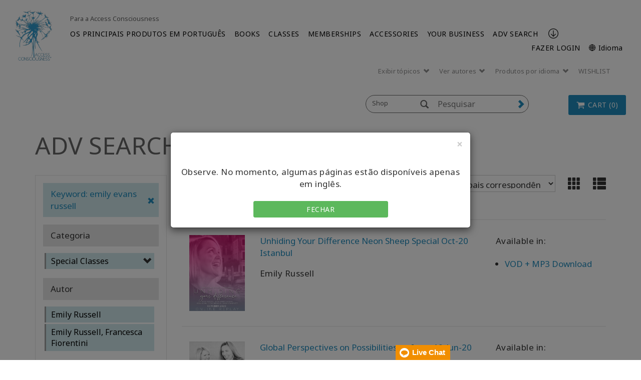

--- FILE ---
content_type: text/html; charset=utf-8
request_url: https://www.accessconsciousness.com/pt-BR/access-shop/product-search/?PageSize=10&SortBy=_score&Descending=true&CurrentPageNumber=1&Keyword=emily+evans+russell
body_size: 16058
content:
<!DOCTYPE html>
<!--[if lt IE 7]>      <html class="no-js lt-ie9 lt-ie8 lt-ie7"> <![endif]-->
<!--[if IE 7]>         <html class="no-js lt-ie9 lt-ie8"> <![endif]-->
<!--[if IE 8]>         <html class="no-js lt-ie9"> <![endif]-->
<!--[if gt IE 8]><!-->
<html lang="pt-br">
<!--<![endif]-->
<head>
    <!-- Global site tag (gtag.js) - Google Analytics -->
    <script async src=https://www.googletagmanager.com/gtag/js?id =G-C551JE2FMT></script>
    <script>
        window.dataLayer = window.dataLayer || [];
        function gtag() { dataLayer.push(arguments); }
        gtag('js', new Date());
        gtag('config', 'G-C551JE2FMT');
    </script>
    <!-- End Google Analytics -->

    <meta charset="utf-8">
    <meta http-equiv="X-UA-Compatible" content="IE=edge">
    <meta http-equiv="Content-Security-Policy" content="upgrade-insecure-requests">
    <meta name="viewport" content="width=device-width, initial-scale=1">
    <meta name="format-detection" content="telephone=no" />
    
    

    <title>ADV SEARCH | Access Consciousness</title>
    <link rel="canonical" href="https://www.accessconsciousness.com/pt-BR/access-shop/product-search/" />
    <link rel="icon" href="/favicon.ico" type="image/x-icon" />
    <link rel="shortcut icon" href="/favicon.ico" type="image/x-icon" />
                <meta http-equiv="content-language" content="en" />
    <script src="/bundles/angular?v=nGyOGglfbUhfdESk5zlqDo8FwuuPW6edjSxDYeu4dTk1"></script>

    <link href="https://fonts.googleapis.com/css?family=Noto+Sans:400,400i,700,700i&display=swap&subset=cyrillic,cyrillic-ext,devanagari,greek,greek-ext,latin-ext,vietnamese" rel="stylesheet"/>

    <link href="/bundles/ACStyles?v=ljsk8avNivxkA-bndEMw6qOFkZVANaPbycAdAei94Uc1" rel="stylesheet"/>

    <link href="/bundles/BusinessRulesCss?v=R4A31GrLfNk-kUUzy3w4BiNCCptGWRwxSA7pzQXLrp01" rel="stylesheet"/>

    
    <!-- HTML5 shim and Respond.js IE8 support of HTML5 elements and media queries -->
    <!--[if lt IE 9]>
        <script src="https://oss.maxcdn.com/html5shiv/3.7.2/html5shiv.min.js"></script>
        <script src="https://oss.maxcdn.com/respond/1.4.2/respond.min.js"></script>
    <![endif]-->
    <script type="text/javascript" src="/WebResource.axd?d=[base64]&t=636479599320000000"></script>
<script type="text/javascript">
/* Begin GA Script */
(function(i,s,o,g,r,a,m){i['GoogleAnalyticsObject']=r;i[r]=i[r]||function(){
(i[r].q=i[r].q||[]).push(arguments)},i[r].l=1*new Date();a=s.createElement(o),
m=s.getElementsByTagName(o)[0];a.async=1;a.src=g;m.parentNode.insertBefore(a,m)
})(window,document,'script','//www.google-analytics.com/analytics.js','ga');
ga('create', 'UA-4695899-10', 'auto');
// Extended Tracking
if(window.epiGat)epiGat({"downloads":true,"extensions":"7z|aac|arc|arj|asf|avi|bin|csv|docx?|exe|flv|gif|gz|gzip|hqx|jar|jpe?g|js|mp(2|3|4|e?g)|mov(ie)?|msi|msp|pdf|png|pptx?|qtm?|ra(m|r)?|tar|tgz|txt|wav|wma|wmv|wpd|xlsx?|xml|z|zip","external":true,"mailto":true,"trackForms":true,"trackVisitorGroups":true,"trackLogins":true,"trackingOption":"Universal"});
// Plugin Script
ga('require', 'ec');
ga('set', '&cu', 'USD');
// Begin Interactions
// End Interactions
ga('send', 'pageview');
/* End GA Script */

</script>

    <link href="/bundles/formStyles?v=fots2aJ3l6UYxgNrgAaY3jQ5bqpUPeQYEHXPrArncjM1" rel="stylesheet"/>

<script type="text/javascript">var appInsights=window.appInsights||function(config){function t(config){i[config]=function(){var t=arguments;i.queue.push(function(){i[config].apply(i,t)})}}var i={config:config},u=document,e=window,o="script",s="AuthenticatedUserContext",h="start",c="stop",l="Track",a=l+"Event",v=l+"Page",r,f;setTimeout(function(){var t=u.createElement(o);t.src=config.url||"https://js.monitor.azure.com/scripts/a/ai.0.js";u.getElementsByTagName(o)[0].parentNode.appendChild(t)});try{i.cookie=u.cookie}catch(y){}for(i.queue=[],r=["Event","Exception","Metric","PageView","Trace","Dependency"];r.length;)t("track"+r.pop());return t("set"+s),t("clear"+s),t(h+a),t(c+a),t(h+v),t(c+v),t("flush"),config.disableExceptionTracking||(r="onerror",t("_"+r),f=e[r],e[r]=function(config,t,u,e,o){var s=f&&f(config,t,u,e,o);return s!==!0&&i["_"+r](config,t,u,e,o),s}),i}({instrumentationKey:"ba8812f4-cefe-463b-a43f-fee72ce10e04",sdkExtension:"a"});window.appInsights=appInsights;appInsights.queue&&appInsights.queue.length===0&&appInsights.trackPageView();</script></head>
<body ng-app="appModule" class="shopproductsearch" ng-cloak>
    <input name="__RequestVerificationToken" type="hidden" value="XH7sVlXfPkvS6s1cl8sqZOHglwNWc9l15wu6T6uQqEE5lxrnPJwfWuJuXJ9sXCSZAw0oIeHvw0gYSSpBfX5G6ldmSd6XriHoad-JLxKF4sIq5sAtBt-SetSgQRHAGEYMhLqXol3GDGcgGcLtdnVPnw2" />
    <script src="https://app.enzuzo.com/scripts/cookiebar/d030fcea-0f4d-11f0-90db-2329d77e2c7b"></script>
    <notifications-bar class="notifications"></notifications-bar>
    <input type="hidden" name="lang" value="pt-br" />
    <!--[if lt IE 7]>
        <p class="browsehappy">You are using an <strong>outdated</strong> browser. Please <a href="http://browsehappy.com/">upgrade your browser</a> to improve your experience.</p>
    <![endif]-->

    <script>


        var currentLanguage = "pt-BR";

        setUserLanguage(currentLanguage);

        function setUserLanguage(language) {
            var userLanguageCookieName = "UserLanguage";
            var cookie = getCookie(userLanguageCookieName);

            if (!cookie) {
                setUserLanguageCookie(userLanguageCookieName, language);
            } else {
                if (window.location.pathname === "/" && window.location.hash === "" && window.location.search === "") {
                    let regex = /\?/;
                    var url = "";

                    if (regex.test(location.href)) {
                        url = location.href.replace(regex, "");
                    }

                    url += cookie;
                    window.location.replace(url);
                } else {
                    if (cookie !== language) {
                        setUserLanguageCookie(userLanguageCookieName, language);
                    }
                }
            }
        }

        function getCookie(cookieName) {
            var name = cookieName + "=";
            var cookies = document.cookie.split(';');
            for (var i = 0; i < cookies.length; i++) {
                var c = cookies[i];
                while (c.charAt(0) === ' ') c = c.substring(1);
                if (c.indexOf(name) === 0) return c.substring(name.length, c.length);
            }
            return "";
        }

        function setUserLanguageCookie(userLanguageCookieName, language) {
            var expirationDate = new Date();
            expirationDate.setFullYear(expirationDate.getFullYear() + 1);
            setCookie(userLanguageCookieName + "=", language, expirationDate);
        }

        function setCookie(cookieName, value, expirationDate) {
            document.cookie = cookieName + value + ";expires=" + expirationDate.toUTCString() + ";path=/;secure";
        }
    </script>

    <div class="modal fade" id="languageFallbackModal" tabindex="-1" role="dialog" aria-hidden="true">
        <div class="modal-dialog">
            <div class="modal-content">
                <div class="modal-header">
                    <button type="button" class="close" data-dismiss="modal" aria-label="Close"><span aria-hidden="true">&times;</span></button>
                    <h4 class="modal-title"></h4>
                </div>
                <div class="modal-body">
                    <p class="text-center">
                        Observe. No momento, algumas páginas estão disponíveis apenas em inglês.
                    </p>
                    <div class="row">
                        <div class="col-sm-6 col-sm-offset-3">
                            <a class="btn btn-green btn-block" role="button" data-dismiss="modal">Fechar</a>
                        </div>
                    </div>
                </div>
            </div>
        </div>
    </div>

    




    <div class="shopHeader">
        

<div ng-controller="loginController" class="clearfix">
    <div id="NavTopHat" class="shop-nav-top-hat">
        <div class="container-fluid">
                <div class="top-content-area hidden-xs">
                    <div></div>
                </div>
            <div class="back-section visible-xs">
                <a href="/pt-BR/">
                    <span class="mobile-navigation__menu-arrow mobile-navigation__menu-arrow--back"></span>
                    Para a Access Consciousness
                </a>
            </div>
            <ul class="tophat visible-xs">
                <li ng-hide="isAuthenticated"><a href="" data-toggle="modal" data-target="#loginModal">FAZER LOGIN</a></li>
                <li class="dropdown" ng-show="isAuthenticated">
                    <a class="dropdown-toggle" data-toggle="dropdown" href="#">
                        <span class="glyphicon glyphicon-user" aria-hidden="true"></span> <span class="caret"></span>
                    </a>
                    <ul class="my-account-menu dropdown-menu">
                                    <li style="float: none;">
                                        <a href="/pt-BR/dashboard/my-classes/upcoming-classes/">
                                            <span>Minhas classes</span>
                                        </a>
                                    </li>
                                    <li style="float: none;">
                                        <a href="/pt-BR/dashboard/my-account/contact-info/">
                                            <span>Minha conta</span>
                                        </a>
                                    </li>
                                    <li style="float: none;">
                                        <a href="/pt-BR/dashboard/media/video-on-demand/">
                                            <span>Media</span>
                                        </a>
                                    </li>
                        <li ng-show="isAuthenticated"><a href="#" ng-click="logout()">Fazer logoff</a></li>
                    </ul>
                </li>
                        <li class="visible-xs"><a href="https://accessconsciousness.ladesk.com/">Help</a></li>
                <li class="dropdown language-selector">
                    <a class="dropdown-toggle hidden-xs" data-toggle="dropdown" href="#">


                        <span>&#127760; Portugu&#234;s  (pt-BR)</span>
                        
                    </a>

                    <a class="visible-xs" href="#" data-toggle="modal" data-target="#languageModal">
                        <span>&#x1F310; Idioma</span>
                        <span class="caret"></span>
                    </a>

                    <ul class="dropdown-menu scrollAfter10">
                                                    <li style="float: none">
                                <a href="/en/access-shop/product-search/?PageSize=10&amp;SortBy=_score&amp;Descending=true&amp;CurrentPageNumber=1&amp;Keyword=emily+evans+russell">
                                    <span>English (en)</span>
                                </a>
                            </li>
                            <li style="float: none">
                                <a href="/ar/access-shop/product-search/?PageSize=10&amp;SortBy=_score&amp;Descending=true&amp;CurrentPageNumber=1&amp;Keyword=emily+evans+russell">
                                    <span>العربية (ar)</span>
                                </a>
                            </li>
                            <li style="float: none">
                                <a href="/zh-CHS/access-shop/product-search/?PageSize=10&amp;SortBy=_score&amp;Descending=true&amp;CurrentPageNumber=1&amp;Keyword=emily+evans+russell">
                                    <span>简体中文 (zh-CHS)</span>
                                </a>
                            </li>
                            <li style="float: none">
                                <a href="/zh-CHT/access-shop/product-search/?PageSize=10&amp;SortBy=_score&amp;Descending=true&amp;CurrentPageNumber=1&amp;Keyword=emily+evans+russell">
                                    <span>繁體中文 (zh-CHT)</span>
                                </a>
                            </li>
                            <li style="float: none">
                                <a href="/cs/access-shop/product-search/?PageSize=10&amp;SortBy=_score&amp;Descending=true&amp;CurrentPageNumber=1&amp;Keyword=emily+evans+russell">
                                    <span>čeština (cs)</span>
                                </a>
                            </li>
                            <li style="float: none">
                                <a href="/de/access-shop/product-search/?PageSize=10&amp;SortBy=_score&amp;Descending=true&amp;CurrentPageNumber=1&amp;Keyword=emily+evans+russell">
                                    <span>Deutsch (de)</span>
                                </a>
                            </li>
                            <li style="float: none">
                                <a href="/es/access-shop/product-search/?PageSize=10&amp;SortBy=_score&amp;Descending=true&amp;CurrentPageNumber=1&amp;Keyword=emily+evans+russell">
                                    <span>Espa&#241;ol (es)</span>
                                </a>
                            </li>
                            <li style="float: none">
                                <a href="/fr/access-shop/product-search/?PageSize=10&amp;SortBy=_score&amp;Descending=true&amp;CurrentPageNumber=1&amp;Keyword=emily+evans+russell">
                                    <span>Fran&#231;ais (fr)</span>
                                </a>
                            </li>
                            <li style="float: none">
                                <a href="/he/access-shop/product-search/?PageSize=10&amp;SortBy=_score&amp;Descending=true&amp;CurrentPageNumber=1&amp;Keyword=emily+evans+russell">
                                    <span>עברית (he)</span>
                                </a>
                            </li>
                            <li style="float: none">
                                <a href="/ja/access-shop/product-search/?PageSize=10&amp;SortBy=_score&amp;Descending=true&amp;CurrentPageNumber=1&amp;Keyword=emily+evans+russell">
                                    <span>日本語 (ja)</span>
                                </a>
                            </li>
                            <li style="float: none">
                                <a href="/hu/access-shop/product-search/?PageSize=10&amp;SortBy=_score&amp;Descending=true&amp;CurrentPageNumber=1&amp;Keyword=emily+evans+russell">
                                    <span>Magyar (hu)</span>
                                </a>
                            </li>
                            <li style="float: none">
                                <a href="/nl/access-shop/product-search/?PageSize=10&amp;SortBy=_score&amp;Descending=true&amp;CurrentPageNumber=1&amp;Keyword=emily+evans+russell">
                                    <span>Nederlands (nl)</span>
                                </a>
                            </li>
                            <li style="float: none">
                                <a href="/pt-BR/access-shop/product-search/?PageSize=10&amp;SortBy=_score&amp;Descending=true&amp;CurrentPageNumber=1&amp;Keyword=emily+evans+russell">
                                    <span>Portugu&#234;s (pt-BR)</span>
                                </a>
                            </li>
                            <li style="float: none">
                                <a href="/ru/access-shop/product-search/?PageSize=10&amp;SortBy=_score&amp;Descending=true&amp;CurrentPageNumber=1&amp;Keyword=emily+evans+russell">
                                    <span>Pусский (ru)</span>
                                </a>
                            </li>
                            <li style="float: none">
                                <a href="/fi/access-shop/product-search/?PageSize=10&amp;SortBy=_score&amp;Descending=true&amp;CurrentPageNumber=1&amp;Keyword=emily+evans+russell">
                                    <span>Suomi (fi)</span>
                                </a>
                            </li>
                            <li style="float: none">
                                <a href="/tr/access-shop/product-search/?PageSize=10&amp;SortBy=_score&amp;Descending=true&amp;CurrentPageNumber=1&amp;Keyword=emily+evans+russell">
                                    <span>T&#252;rk&#231;e (tr)</span>
                                </a>
                            </li>
                    </ul>
                </li>

            </ul>
        </div>
    </div>
    <div class="modal fade" id="loginModal" tabindex="-1" data-backdrop="static" role="dialog" aria-hidden="true">
    <div class="modal-dialog">
        <div class="modal-content">
            <div class="modal-body">
                <button type="button" class="close" ng-click="clearFormData()" data-dismiss="modal" aria-label="Close"><span aria-hidden="true">&times;</span></button>
                <div class="login-form">
                    <h3 class="text-uppercase">Fazer login em sua conta</h3>
                        <h6>Faça login com seu e-mail:</h6>
                        <br/>
                    <form class="form-horizontal" role="form" ng-submit="login()" name="loginForm">
                        <div class="form-group">
                            <div class="col-sm-2"></div>
                            <div class="col-sm-8">
                                <input type="text" required class="form-control" data-focus id="inputUsername" placeholder="E-mail" ng-model="loginModel.Username">
                            </div>
                        </div>
                        <div class="form-group">
                            <div class="col-sm-2"></div>
                            <div class="col-sm-8">
                                <input type="password" required class="form-control" id="inputPassword" placeholder="Senha" ng-model="loginModel.Password">
                            </div>
                        </div>
                        <div class="form-group bg-danger text-center" ng-show="errorMessage">{{errorMessage}}</div>
                        <div class="form-group">
                            <h6 class="col-sm-12 text-center text-primary" ng-show="isLoadingEnabled">Aguarde enquanto carrega. Isso pode demorar um pouco.</h6>
                            <div class="col-sm-3"></div>
                            <div class="col-sm-6">
                                <button id="loginSubmit" type="submit" class="btn btn-primary btn-lg btn-block text-uppercase" loading-button="isLoadingEnabled" data-loading-text="Carregando...">FAZER LOGIN</button>
                            </div>
                        </div>
                        <div class="form-group">
                            <div class="col-sm-6">
                                <input type="checkbox" name="remember" value="remember" ng-model="loginModel.Remember"> Manter-me conectado
                            </div>
                            <div class="col-sm-6 text-right">
                                <a href="/pt-BR/forgot-password/">Esqueci minha senha </a>
                            </div>
                            <div class="col-sm-12 text-right">
                                <a ng-click="dismissModal()" href="/pt-BR/create-account/">Criar uma conta </a>
                            </div>
                        </div>
                       
                    </form>
                </div>
            </div>
        </div>
    </div>
</div>


    <div class="modal fade" id="notificationModal" tabindex="-1" data-backdrop="static" role="dialog" aria-hidden="true">
    <div class="modal-dialog">
        <div class="modal-content">
            <div class="modal-body">
                <button type="button" class="close" ng-click="clearFormData()" data-dismiss="modal" aria-label="Close"><span aria-hidden="true">&times;</span></button>
                <div class="login-form">
                    <h3 class="text-uppercase"> Digital Download Purchase </h3>
                    <form class="form-horizontal" role="form" name="notificationForm">
                        <div class="form-group">
                            <div class="col-sm-12">
                                By creating a new account or logging into an existing one, you can keep track of your digital purchases and access them using the "Digital Downloads" page in your account.
                            </div>
                        </div>
                        <div class="form-group">
                            <h6 class="col-sm-12 text-center text-primary" ng-show="isLoadingEnabled">Aguarde enquanto carrega. Isso pode demorar um pouco.</h6>
                            <div class="col-sm-3"></div>
                            <div class="col-sm-6">
                                <a href="javascript:void(0)" data-dismiss="modal" style="display: inline-block; width: 100%;" data-toggle="modal" data-target="#loginModal" class="btn btn-primary btn-lg btn-block text-uppercase">
                                    FAZER LOGIN
                                </a>
                            </div>
                        </div>
                        <div class="form-group">
                            <h6 class="col-sm-12 text-center text-primary" ng-show="isLoadingEnabled">Aguarde enquanto carrega. Isso pode demorar um pouco.</h6>
                            <div class="col-sm-3"></div>
                            <div class="col-sm-6">
                                <input type="button" ng-click="redirectToCreateAccountPage('/pt-BR/create-account/')" class="btn btn-primary btn-lg btn-block text-uppercase" loading-button="isLoadingEnabled" data-loading-text=" Loading_Button_Text" value='Criar uma conta' />
                            </div>
                        </div>
                        <div class="form-group">
                            <h6 class="col-sm-12 text-center text-primary" ng-show="isLoadingEnabled">Aguarde enquanto carrega. Isso pode demorar um pouco.</h6>
                            <div class="col-sm-3"></div>
                            <div class="col-sm-6">
                                <input id="addToCartButton" type="submit" class="btn btn-primary btn-lg btn-block text-uppercase" data-dismiss="modal" loading-button="isLoadingEnabled" data-loading-text=" Loading_Button_Text" value='Adicionar ao carrinho' />
                            </div>
                        </div>
                    </form>
                </div>
            </div>
        </div>
    </div>
</div>


<script>
    $("#addToCartButton").click(function () {
        $("#hiddenAddToCartButton").trigger('click');
    });
</script>


    <div class="modal fade" id="languageModal" tabindex="-1" data-backdrop="static" role="dialog" aria-hidden="true">
    <div class="modal-dialog">
        <div class="modal-content">
            <div class="modal-header">
                <button type="button" class="close" data-dismiss="modal" aria-label="Close"><span aria-hidden="true">&times;</span></button>
                <h3 class="modal-title">&#x1F310; Idioma</h3>
            </div>
            <div class="modal-body">
                <div class="panel panel__menu">
                    <ul class="list-group list-group__custom">
                                                    <li class="list-group-item">
                                <a href="/en/access-shop/product-search/?PageSize=10&amp;SortBy=_score&amp;Descending=true&amp;CurrentPageNumber=1&amp;Keyword=emily+evans+russell">
                                    <span>English (en)</span>
                                </a>
                            </li>
                            <li class="list-group-item">
                                <a href="/ar/access-shop/product-search/?PageSize=10&amp;SortBy=_score&amp;Descending=true&amp;CurrentPageNumber=1&amp;Keyword=emily+evans+russell">
                                    <span>العربية (ar)</span>
                                </a>
                            </li>
                            <li class="list-group-item">
                                <a href="/zh-CHS/access-shop/product-search/?PageSize=10&amp;SortBy=_score&amp;Descending=true&amp;CurrentPageNumber=1&amp;Keyword=emily+evans+russell">
                                    <span>简体中文 (zh-CHS)</span>
                                </a>
                            </li>
                            <li class="list-group-item">
                                <a href="/zh-CHT/access-shop/product-search/?PageSize=10&amp;SortBy=_score&amp;Descending=true&amp;CurrentPageNumber=1&amp;Keyword=emily+evans+russell">
                                    <span>繁體中文 (zh-CHT)</span>
                                </a>
                            </li>
                            <li class="list-group-item">
                                <a href="/cs/access-shop/product-search/?PageSize=10&amp;SortBy=_score&amp;Descending=true&amp;CurrentPageNumber=1&amp;Keyword=emily+evans+russell">
                                    <span>čeština (cs)</span>
                                </a>
                            </li>
                            <li class="list-group-item">
                                <a href="/de/access-shop/product-search/?PageSize=10&amp;SortBy=_score&amp;Descending=true&amp;CurrentPageNumber=1&amp;Keyword=emily+evans+russell">
                                    <span>Deutsch (de)</span>
                                </a>
                            </li>
                            <li class="list-group-item">
                                <a href="/es/access-shop/product-search/?PageSize=10&amp;SortBy=_score&amp;Descending=true&amp;CurrentPageNumber=1&amp;Keyword=emily+evans+russell">
                                    <span>Espa&#241;ol (es)</span>
                                </a>
                            </li>
                            <li class="list-group-item">
                                <a href="/fr/access-shop/product-search/?PageSize=10&amp;SortBy=_score&amp;Descending=true&amp;CurrentPageNumber=1&amp;Keyword=emily+evans+russell">
                                    <span>Fran&#231;ais (fr)</span>
                                </a>
                            </li>
                            <li class="list-group-item">
                                <a href="/he/access-shop/product-search/?PageSize=10&amp;SortBy=_score&amp;Descending=true&amp;CurrentPageNumber=1&amp;Keyword=emily+evans+russell">
                                    <span>עברית (he)</span>
                                </a>
                            </li>
                            <li class="list-group-item">
                                <a href="/ja/access-shop/product-search/?PageSize=10&amp;SortBy=_score&amp;Descending=true&amp;CurrentPageNumber=1&amp;Keyword=emily+evans+russell">
                                    <span>日本語 (ja)</span>
                                </a>
                            </li>
                            <li class="list-group-item">
                                <a href="/hu/access-shop/product-search/?PageSize=10&amp;SortBy=_score&amp;Descending=true&amp;CurrentPageNumber=1&amp;Keyword=emily+evans+russell">
                                    <span>Magyar (hu)</span>
                                </a>
                            </li>
                            <li class="list-group-item">
                                <a href="/nl/access-shop/product-search/?PageSize=10&amp;SortBy=_score&amp;Descending=true&amp;CurrentPageNumber=1&amp;Keyword=emily+evans+russell">
                                    <span>Nederlands (nl)</span>
                                </a>
                            </li>
                            <li class="list-group-item">
                                <a href="/pt-BR/access-shop/product-search/?PageSize=10&amp;SortBy=_score&amp;Descending=true&amp;CurrentPageNumber=1&amp;Keyword=emily+evans+russell">
                                    <span>Portugu&#234;s (pt-BR)</span>
                                </a>
                            </li>
                            <li class="list-group-item">
                                <a href="/ru/access-shop/product-search/?PageSize=10&amp;SortBy=_score&amp;Descending=true&amp;CurrentPageNumber=1&amp;Keyword=emily+evans+russell">
                                    <span>Pусский (ru)</span>
                                </a>
                            </li>
                            <li class="list-group-item">
                                <a href="/fi/access-shop/product-search/?PageSize=10&amp;SortBy=_score&amp;Descending=true&amp;CurrentPageNumber=1&amp;Keyword=emily+evans+russell">
                                    <span>Suomi (fi)</span>
                                </a>
                            </li>
                            <li class="list-group-item">
                                <a href="/tr/access-shop/product-search/?PageSize=10&amp;SortBy=_score&amp;Descending=true&amp;CurrentPageNumber=1&amp;Keyword=emily+evans+russell">
                                    <span>T&#252;rk&#231;e (tr)</span>
                                </a>
                            </li>
                    </ul>
                </div>
            </div>
        </div>
    </div>
</div>
</div>
        
<div ng-controller="loginController">
    <div ng-controller="mainMenuController">
        <div id="NavMain">
            <div class="full-width-nav">
            <div class="container-fluid">

                <div class="row mobile-holder">
                    <div class="mobile-logo-holder visible-xs">
                        <h1 class="logo" title="Access Consciousness">
                            <a href="/pt-BR/access-shop/" title="Access Consciousness">
                                

    <picture>
        <source media="(max-width: 767px)" srcset="/Content/Images/mobile-logo-access-consciousness.jpg">
        <img class="img-responsive" style="" src="/Content/Images/access-logo-header.png" alt="Access Consciousness" />
    </picture>

                            </a>
                        </h1>
                    </div>

                    <div class="col-xs-12 visible-xs min-logo-title">
                        

        <div class="logo-title">
Access Consciousness
        </div>

                    </div>
                </div>

                <div class="col-sm-1 hidden-xs desktop-logo">
                    
                    <div ng-show="isLiveStreamPlaying">
                        <h1 class="logo" title="Access Consciousness">
                            <a href="/pt-BR/access-shop/" title="Access Consciousness">
                                

    <picture>
        <source media="(max-width: 767px)" srcset="/Content/Images/mobile-logo-access-consciousness.jpg">
        <img class="img-responsive" style="" src="/Content/Images/access-logo-header.png" alt="Access Consciousness" />
    </picture>

                            </a>
                        </h1>
                    </div>

                    
                    <div ng-show="!isLiveStreamPlaying">
                        <h1 class="logo" title="Access Consciousness">
                            <a href="/pt-BR/access-shop/" title="Access Consciousness">
                                

    <picture>
        <source media="(max-width: 767px)" srcset="/Content/Images/mobile-logo-access-consciousness.jpg">
        <img class="img-responsive" style="" src="/Content/Images/access-logo-header.png" alt="Access Consciousness" />
    </picture>

                            </a>
                        </h1>

                    </div>
                </div>


                <div class="col-md-11 header-inner">
                    <ul class="nav navbar-nav tophat-microsite">
                        <li><a class="hidden-xs" href="/pt-BR/">Para a Access Consciousness</a></li>
                    </ul>
                </div>


                <div id="MainMenu" class="col-sm-11 header-inner">
                    <input id="createAccountUrl" type="hidden" value="/pt-BR/create-account/" />
                    <div class="navbar" role="navigation" ng-controller="navigationController">
                        <div class="navbar-header">
                            <button type="button" class="navbar-toggle" data-trigger="icon-menu">
                                <span class="sr-only"><a class="navbar-brand" href="#">Menu</a></span>
                                <span class="icon-bar"></span>
                                <span class="icon-bar"></span>
                                <span class="icon-bar"></span>
                            </button>
                            <button data-trigger="close-menu" type="button" class="navbar-toggle">
                                <span class="icon-bar"></span>
                                <span class="icon-bar"></span>
                                <span class="icon-bar"></span>
                            </button>
                        </div>
                        <div class="clearfix"></div>

                        <div class="navbar-collapse collapse hidden-xs" id="shopNav">
                            <ul class="nav navbar-nav">
                                        <li>

            <a class=""
               href=/pt-BR/about/topproducts/ target=_self>
                OS PRINCIPAIS PRODUTOS EM PORTUGU&#202;S
            </a>
        </li>
        <li>

            <a class=""
               href=/pt-BR/access-shop/books/ target=_self>
                BOOKS
            </a>
        </li>
        <li>

            <a class="has-submenu"
               href=/pt-BR/access-shop/classes/ target=_self>
                CLASSES
            </a>
                <ul class="dropdown-menu">
                    <li id="obtion-submenu">
                        <a href=/pt-BR/access-shop/classes/ target=_self>
                            CLASSES
                        </a>
                    </li>
                        <li class="description-menu">
                            <a class=""
                               href=/link/37ae4c9a7f404a568901dc8a14b7b14a.aspx target=_self>
                                Start Here
                            </a>
                        </li>
                        <li class="description-menu">
                            <a class=""
                               href=/link/dab42a5862d046a4b14b727f9e184dc3.aspx?PageSize=10&amp;SortBy=_score&amp;Descending&amp;CurrentPageNumber=1&amp;Subcategories=Access+Bars&amp;Keyword=Global+Access+Bars target=_self>
                                Global Access Bars
                            </a>
                        </li>
                        <li class="description-menu">
                            <a class=""
                               href=/link/dab42a5862d046a4b14b727f9e184dc3.aspx?PageSize=10&amp;SortBy=_score&amp;Descending&amp;CurrentPageNumber=1&amp;Subcategories=Foundation target=_self>
                                Global Foundation
                            </a>
                        </li>
                        <li class="description-menu">
                            <a class=""
                               href=/link/dab42a5862d046a4b14b727f9e184dc3.aspx?PageSize=10&amp;SortBy=_score&amp;Descending&amp;CurrentPageNumber=1&amp;Subcategories=Choice+for+Possibilities target=_self>
                                Choice for Possibilities
                            </a>
                        </li>
                        <li class="description-menu">
                            <a class=""
                               href=/link/dab42a5862d046a4b14b727f9e184dc3.aspx?PageSize=10&amp;SortBy=_score&amp;Descending&amp;CurrentPageNumber=1&amp;Subcategories=Symphony target=_self>
                                Symphony Classes
                            </a>
                        </li>
                        <li class="description-menu">
                            <a class=""
                               href=/link/dab42a5862d046a4b14b727f9e184dc3.aspx?PageSize=10&amp;SortBy=_score&amp;Descending&amp;CurrentPageNumber=1&amp;Subcategories=Being+You target=_self>
                                Being Classes
                            </a>
                        </li>
                        <li class="description-menu">
                            <a class=""
                               href=/pt-BR/access-shop/classes/specialty-classes/ target=_self>
                                Specialty Classes
                            </a>
                        </li>
                        <li class="description-menu">
                            <a class=""
                               href=/pt-BR/access-shop/classes/advanced-prerequisites/ target=_self>
                                Advanced Prerequisites&#176;
                            </a>
                        </li>
                </ul>
        </li>
        <li>

            <a class=""
               href=/pt-BR/access-shop/memberships/ target=_self>
                MEMBERSHIPS
            </a>
        </li>
        <li>

            <a class="has-submenu"
               href=/link/4989e052b879455e95c46a9dfcd38429.aspx target=_self>
                ACCESSORIES
            </a>
                <ul class="dropdown-menu">
                    <li id="obtion-submenu">
                        <a href=/link/4989e052b879455e95c46a9dfcd38429.aspx target=_self>
                            ACCESSORIES
                        </a>
                    </li>
                        <li class="description-menu">
                            <a class=""
                               href=/pt-BR/access-shop/accessories/apps--ringtones/ target=_self>
                                Apps &amp; Ringtones
                            </a>
                        </li>
                        <li class="description-menu">
                            <a class=""
                               href=/pt-BR/access-shop/accessories/gifts/ target=_self>
                                Merchandise
                            </a>
                        </li>
                </ul>
        </li>
        <li>

            <a class="has-submenu"
               href=/pt-BR/access-shop/your-access-business/ target=_self>
                YOUR BUSINESS
            </a>
                <ul class="dropdown-menu">
                    <li id="obtion-submenu">
                        <a href=/pt-BR/access-shop/your-access-business/ target=_self>
                            YOUR BUSINESS
                        </a>
                    </li>
                        <li class="description-menu">
                            <a class=""
                               href=/pt-BR/access-shop/your-access-business/adding-to-your-bars-business/ target=_self>
                                Shop Access Bars Business
                            </a>
                        </li>
                        <li class="description-menu">
                            <a class=""
                               href=/pt-BR/access-shop/your-access-business/adding-to-your-cf-business/ target=_self>
                                Shop Access CF Business
                            </a>
                        </li>
                        <li class="description-menu">
                            <a class=""
                               href=/pt-BR/access-shop/your-access-business/class-creations/ target=_self>
                                CF Class Creations
                            </a>
                        </li>
                        <li class="description-menu">
                            <a class=""
                               href=/link/8d4f5a335c1840669e52c59c037d6cfe.aspx target=_self>
                                CF Prerequisites
                            </a>
                        </li>
                        <li class="description-menu">
                            <a class=""
                               href=/pt-BR/access-shop/your-access-business/certifications-and-renewals/ target=_self>
                                Certifications &amp; Renewals
                            </a>
                        </li>
                        <li class="description-menu">
                            <a class=""
                               href=/pt-BR/access-shop/your-access-business/reference-materials/ target=_self>
                                Reference Materials
                            </a>
                        </li>
                </ul>
        </li>
        <li>

            <a class=""
               href=/pt-BR/access-shop/product-search/ target=_self>
                ADV SEARCH
            </a>
        </li>

                            </ul>
                            <a class="anchor-footer" ng-click="scrollToFooter()"><img src="/Content/images/arrow_ac.png" /></a>
                            <ul class="tactical-nav navbar-right">
                                <li ng-hide="isAuthenticated">
                                    <a href="" data-toggle="modal" data-target="#loginModal">FAZER LOGIN</a>
                                </li>
                                <li class="dropdown" ng-show="isAuthenticated">
                                    <a class="dropdown-toggle hidden-xs" data-toggle="dropdown" href="#">
                                        SUA CONTA, {{loggedInUserFirstName}} {{loggedInUserLastName}}! <span class="caret"></span>
                                    </a>

                                    <a class="dropdown-toggle visible-xs" data-toggle="dropdown" href="#">
                                        <span class="glyphicon glyphicon-user" aria-hidden="true"></span> <span class="caret"></span>
                                    </a>

                                    <ul class="my-account-menu dropdown-menu">
                                                    <li style="float: none;">
                                                        <a href="/pt-BR/dashboard/my-classes/upcoming-classes/">
                                                            <span>Minhas classes</span>
                                                        </a>
                                                    </li>
                                                    <li style="float: none;">
                                                        <a href="/pt-BR/dashboard/my-account/contact-info/">
                                                            <span>Minha conta</span>
                                                        </a>
                                                    </li>
                                                    <li style="float: none;">
                                                        <a href="/pt-BR/dashboard/media/video-on-demand/">
                                                            <span>Media</span>
                                                        </a>
                                                    </li>
                                        <li ng-show="isAuthenticated">
                                            <a href="#" ng-click="logout()">Fazer logoff</a>
                                        </li>
                                    </ul>
                                </li>
                                <li ng-show="isAuthenticated" class="hidden-xs">
                                    <a href="#" ng-click="logout()">Fazer logoff</a>
                                </li>
                                <li class="dropdown language-selector">


                                    <a href="javascript:void(0)" data-toggle="modal" data-target="#languageModal">
                                        <span>&#x1F310; Idioma</span>
                                        
                                    </a>

                                </li>
                            </ul>
                            <ul class="utilityNav navMobile">
                                <li>
                                    <a class="dropdown-toggle" data-toggle="dropdown" href="#" role="button" aria-haspopup="true" aria-expanded="false">Exibir tópicos <span class="glyphicon glyphicon-chevron-down" aria-hidden="true"></span></a>
                                    <ul class="dropdown-menu">
                                                <li><a href="/pt-BR/access-shop/start-here/">Start Here</a></li>
                                                <li><a href="/pt-BR/access-shop/gift-guide/">Gift Guides</a></li>
                                                <li><a href="/pt-BR/access-shop/dain-heer-replays/">Dr. Dain Heer</a></li>
                                                <li><a href="/pt-BR/access-shop/your-access-business/reference-materials/">Reference Materials</a></li>
                                    </ul>
                                </li>
                                <li>
                                    <a class="dropdown-toggle" data-toggle="dropdown" href="" role="button" aria-haspopup="true" aria-expanded="false">Ver autores <span class="glyphicon glyphicon-chevron-down" aria-hidden="true"></span></a>
                                    <ul class="dropdown-menu">
                                                <li ng-click="reloadFacets()"><a href="/pt-BR/access-shop/product-search/?PageSize=10&amp;SortBy=_score&amp;Descending&amp;CurrentPageNumber=1&amp;Languages=English&amp;Keyword=Animals">Animals &amp; Pets</a></li>
                                                <li ng-click="reloadFacets()"><a href="/pt-BR/access-shop/product-search/?PageSize=10&amp;SortBy=_score&amp;Descending&amp;CurrentPageNumber=1&amp;Languages=English&amp;Keyword=Abuse">Abuse</a></li>
                                                <li ng-click="reloadFacets()"><a href="/pt-BR/access-shop/product-search/?PageSize=10&amp;SortBy=_score&amp;Descending&amp;CurrentPageNumber=1&amp;Languages=English&amp;Keyword=Body">Body &amp; Health</a></li>
                                                <li ng-click="reloadFacets()"><a href="/pt-BR/access-shop/product-search/?PageSize=10&amp;SortBy=_score&amp;Descending&amp;CurrentPageNumber=1&amp;Languages=English&amp;Keyword=Earth">Earth &amp; Conscious Planet</a></li>
                                                <li ng-click="reloadFacets()"><a href="/pt-BR/access-shop/product-search/?PageSize=10&amp;SortBy=_score&amp;Descending&amp;CurrentPageNumber=1&amp;Languages=English&amp;Keyword=magic">Magic &amp; ESC</a></li>
                                                <li ng-click="reloadFacets()"><a href="/pt-BR/access-shop/product-search/?PageSize=10&amp;SortBy=_score&amp;Descending&amp;CurrentPageNumber=1&amp;Languages=English&amp;Keyword=Money">Money &amp; Business</a></li>
                                                <li ng-click="reloadFacets()"><a href="/pt-BR/access-shop/product-search/?PageSize=10&amp;SortBy=_score&amp;Descending&amp;CurrentPageNumber=1&amp;Languages=English&amp;Keyword=Riches">Money &amp; Riches</a></li>
                                                <li ng-click="reloadFacets()"><a href="/pt-BR/access-shop/product-search/?PageSize=10&amp;SortBy=_score&amp;Descending&amp;CurrentPageNumber=1&amp;Languages=English&amp;Keyword=Parents">Parents &amp; Kids</a></li>
                                                <li ng-click="reloadFacets()"><a href="/pt-BR/access-shop/product-search/?PageSize=10&amp;SortBy=_score&amp;Descending&amp;CurrentPageNumber=1&amp;Languages=English&amp;Keyword=relationships">Sex &amp; Relationships</a></li>
                                    </ul>
                                </li>
                                <li>
                                    <a class="dropdown-toggle" data-toggle="dropdown" href="" role="button" aria-haspopup="true" aria-expanded="false">Produtos por idioma <span class="glyphicon glyphicon-chevron-down" aria-hidden="true"></span></a>
                                    <ul class="dropdown-menu">
                                                <li ng-click="reloadFacets()"><a href="/pt-BR/access-shop/product-search/?PageSize=10&amp;SortBy=_score&amp;Descending&amp;CurrentPageNumber=1&amp;Keyword=Arabic">العربية</a></li>
                                                <li ng-click="reloadFacets()"><a href="/pt-BR/access-shop/product-search/?Keyword=cantonese&amp;">Cantonese</a></li>
                                                <li ng-click="reloadFacets()"><a href="/pt-BR/access-shop/product-search/?Keyword=Chinese+(Simplified)&amp;">简体中文</a></li>
                                                <li ng-click="reloadFacets()"><a href="/pt-BR/access-shop/product-search/?Keyword=Chinese+(Traditional)&amp;">繁體中文</a></li>
                                                <li ng-click="reloadFacets()"><a href="/pt-BR/access-shop/product-search/?PageSize=10&amp;SortBy=_score&amp;Descending&amp;CurrentPageNumber=1&amp;Keyword=Czech">Čeština</a></li>
                                                <li ng-click="reloadFacets()"><a href="/pt-BR/access-shop/product-search/?Keyword=danish&amp;">Dansk</a></li>
                                                <li ng-click="reloadFacets()"><a href="/pt-BR/access-shop/product-search/?Keyword=german&amp;">Deutsch</a></li>
                                                <li ng-click="reloadFacets()"><a href="/pt-BR/access-shop/product-search/?Keyword=estonian&amp;">Eesti</a></li>
                                                <li ng-click="reloadFacets()"><a href="/pt-BR/access-shop/product-search/?Keyword=spanish&amp;">Espa&#241;ol</a></li>
                                                <li ng-click="reloadFacets()"><a href="/pt-BR/access-shop/product-search/?Keyword=french&amp;">Fran&#231;ais</a></li>
                                                <li ng-click="reloadFacets()"><a href="/pt-BR/access-shop/product-search/?Keyword=hebrew&amp;">עברית</a></li>
                                                <li ng-click="reloadFacets()"><a href="/pt-BR/access-shop/product-search/?PageSize=10&amp;SortBy=productName&amp;Descending=false&amp;CurrentPageNumber=1&amp;Keyword=Hindi">हिंदी</a></li>
                                                <li ng-click="reloadFacets()"><a href="/pt-BR/access-shop/product-search/?Keyword=croatian&amp;">Hrvatski</a></li>
                                                <li ng-click="reloadFacets()"><a href="/pt-BR/access-shop/product-search/?Keyword=italian&amp;">Italiano</a></li>
                                                <li ng-click="reloadFacets()"><a href="/pt-BR/access-shop/product-search/?Keyword=japanese&amp;">日本語</a></li>
                                                <li ng-click="reloadFacets()"><a href="/pt-BR/access-shop/product-search/?Keyword=hungarian&amp;">Magyar</a></li>
                                                <li ng-click="reloadFacets()"><a href="/pt-BR/access-shop/product-search/?Keyword=mandarin&amp;">Mandarin</a></li>
                                                <li ng-click="reloadFacets()"><a href="/pt-BR/access-shop/product-search/?Keyword=dutch&amp;">Nederlands</a></li>
                                                <li ng-click="reloadFacets()"><a href="/pt-BR/access-shop/product-search/?Keyword=polish&amp;">Polski</a></li>
                                                <li ng-click="reloadFacets()"><a href="/pt-BR/access-shop/product-search/?Keyword=Portuguese&amp;">Portugu&#234;s</a></li>
                                                <li ng-click="reloadFacets()"><a href="/pt-BR/access-shop/product-search/?Keyword=Romanian&amp;">Rom&#226;nă</a></li>
                                                <li ng-click="reloadFacets()"><a href="/pt-BR/access-shop/product-search/?Keyword=russian&amp;">Pусский</a></li>
                                                <li ng-click="reloadFacets()"><a href="/pt-BR/access-shop/product-search/?Keyword=Slovenian&amp;">Slovenščina</a></li>
                                                <li ng-click="reloadFacets()"><a href="/pt-BR/access-shop/product-search/?PageSize=10&amp;SortBy=_score&amp;Descending&amp;CurrentPageNumber=1&amp;Languages=Finnish">Suomi</a></li>
                                                <li ng-click="reloadFacets()"><a href="/pt-BR/access-shop/product-search/?Keyword=swedish&amp;">Svenska</a></li>
                                                <li ng-click="reloadFacets()"><a href="/pt-BR/access-shop/product-search/?Keyword=turkish&amp;">T&#252;rk&#231;e</a></li>
                                    </ul>
                                </li>
                                <li><a href="/pt-BR/access-shop/wishlist/">WISHLIST</a></li>
                            </ul>

                            <div class="clearfix"></div>

                        </div>
                        <div class="row">
                            <div class="col-xs-5 col-sm-10 col-md-4 col-md-offset-10 col-lg-offset-9 mobile-search" id="SiteSearch">
                                <ul class="utilityNav">
                                    <li>
                                        <a class="dropdown-toggle" data-toggle="dropdown" href="#" role="button" aria-haspopup="true" aria-expanded="false">Exibir tópicos <span class="glyphicon glyphicon-chevron-down" aria-hidden="true"></span></a>
                                        <ul class="dropdown-menu">
                                                    <li><a href="/pt-BR/access-shop/start-here/">Start Here</a></li>
                                                    <li><a href="/pt-BR/access-shop/gift-guide/">Gift Guides</a></li>
                                                    <li><a href="/pt-BR/access-shop/dain-heer-replays/">Dr. Dain Heer</a></li>
                                                    <li><a href="/pt-BR/access-shop/your-access-business/reference-materials/">Reference Materials</a></li>
                                        </ul>
                                    </li>
                                    <li>
                                        <a class="dropdown-toggle" data-toggle="dropdown" href="" role="button" aria-haspopup="true" aria-expanded="false">Ver autores <span class="glyphicon glyphicon-chevron-down" aria-hidden="true"></span></a>
                                        <ul class="dropdown-menu">
                                                    <li ng-click="reloadFacets()"><a href="/pt-BR/access-shop/product-search/?PageSize=10&amp;SortBy=_score&amp;Descending&amp;CurrentPageNumber=1&amp;Languages=English&amp;Keyword=Animals">Animals &amp; Pets</a></li>
                                                    <li ng-click="reloadFacets()"><a href="/pt-BR/access-shop/product-search/?PageSize=10&amp;SortBy=_score&amp;Descending&amp;CurrentPageNumber=1&amp;Languages=English&amp;Keyword=Abuse">Abuse</a></li>
                                                    <li ng-click="reloadFacets()"><a href="/pt-BR/access-shop/product-search/?PageSize=10&amp;SortBy=_score&amp;Descending&amp;CurrentPageNumber=1&amp;Languages=English&amp;Keyword=Body">Body &amp; Health</a></li>
                                                    <li ng-click="reloadFacets()"><a href="/pt-BR/access-shop/product-search/?PageSize=10&amp;SortBy=_score&amp;Descending&amp;CurrentPageNumber=1&amp;Languages=English&amp;Keyword=Earth">Earth &amp; Conscious Planet</a></li>
                                                    <li ng-click="reloadFacets()"><a href="/pt-BR/access-shop/product-search/?PageSize=10&amp;SortBy=_score&amp;Descending&amp;CurrentPageNumber=1&amp;Languages=English&amp;Keyword=magic">Magic &amp; ESC</a></li>
                                                    <li ng-click="reloadFacets()"><a href="/pt-BR/access-shop/product-search/?PageSize=10&amp;SortBy=_score&amp;Descending&amp;CurrentPageNumber=1&amp;Languages=English&amp;Keyword=Money">Money &amp; Business</a></li>
                                                    <li ng-click="reloadFacets()"><a href="/pt-BR/access-shop/product-search/?PageSize=10&amp;SortBy=_score&amp;Descending&amp;CurrentPageNumber=1&amp;Languages=English&amp;Keyword=Riches">Money &amp; Riches</a></li>
                                                    <li ng-click="reloadFacets()"><a href="/pt-BR/access-shop/product-search/?PageSize=10&amp;SortBy=_score&amp;Descending&amp;CurrentPageNumber=1&amp;Languages=English&amp;Keyword=Parents">Parents &amp; Kids</a></li>
                                                    <li ng-click="reloadFacets()"><a href="/pt-BR/access-shop/product-search/?PageSize=10&amp;SortBy=_score&amp;Descending&amp;CurrentPageNumber=1&amp;Languages=English&amp;Keyword=relationships">Sex &amp; Relationships</a></li>
                                        </ul>
                                    </li>
                                    <li>
                                        <a class="dropdown-toggle" data-toggle="dropdown" href="" role="button" aria-haspopup="true" aria-expanded="false">Produtos por idioma <span class="glyphicon glyphicon-chevron-down" aria-hidden="true"></span></a>
                                        <ul class="dropdown-menu">
                                                    <li ng-click="reloadFacets()"><a href="/pt-BR/access-shop/product-search/?PageSize=10&amp;SortBy=_score&amp;Descending&amp;CurrentPageNumber=1&amp;Keyword=Arabic">العربية</a></li>
                                                    <li ng-click="reloadFacets()"><a href="/pt-BR/access-shop/product-search/?Keyword=cantonese&amp;">Cantonese</a></li>
                                                    <li ng-click="reloadFacets()"><a href="/pt-BR/access-shop/product-search/?Keyword=Chinese+(Simplified)&amp;">简体中文</a></li>
                                                    <li ng-click="reloadFacets()"><a href="/pt-BR/access-shop/product-search/?Keyword=Chinese+(Traditional)&amp;">繁體中文</a></li>
                                                    <li ng-click="reloadFacets()"><a href="/pt-BR/access-shop/product-search/?PageSize=10&amp;SortBy=_score&amp;Descending&amp;CurrentPageNumber=1&amp;Keyword=Czech">Čeština</a></li>
                                                    <li ng-click="reloadFacets()"><a href="/pt-BR/access-shop/product-search/?Keyword=danish&amp;">Dansk</a></li>
                                                    <li ng-click="reloadFacets()"><a href="/pt-BR/access-shop/product-search/?Keyword=german&amp;">Deutsch</a></li>
                                                    <li ng-click="reloadFacets()"><a href="/pt-BR/access-shop/product-search/?Keyword=estonian&amp;">Eesti</a></li>
                                                    <li ng-click="reloadFacets()"><a href="/pt-BR/access-shop/product-search/?Keyword=spanish&amp;">Espa&#241;ol</a></li>
                                                    <li ng-click="reloadFacets()"><a href="/pt-BR/access-shop/product-search/?Keyword=french&amp;">Fran&#231;ais</a></li>
                                                    <li ng-click="reloadFacets()"><a href="/pt-BR/access-shop/product-search/?Keyword=hebrew&amp;">עברית</a></li>
                                                    <li ng-click="reloadFacets()"><a href="/pt-BR/access-shop/product-search/?PageSize=10&amp;SortBy=productName&amp;Descending=false&amp;CurrentPageNumber=1&amp;Keyword=Hindi">हिंदी</a></li>
                                                    <li ng-click="reloadFacets()"><a href="/pt-BR/access-shop/product-search/?Keyword=croatian&amp;">Hrvatski</a></li>
                                                    <li ng-click="reloadFacets()"><a href="/pt-BR/access-shop/product-search/?Keyword=italian&amp;">Italiano</a></li>
                                                    <li ng-click="reloadFacets()"><a href="/pt-BR/access-shop/product-search/?Keyword=japanese&amp;">日本語</a></li>
                                                    <li ng-click="reloadFacets()"><a href="/pt-BR/access-shop/product-search/?Keyword=hungarian&amp;">Magyar</a></li>
                                                    <li ng-click="reloadFacets()"><a href="/pt-BR/access-shop/product-search/?Keyword=mandarin&amp;">Mandarin</a></li>
                                                    <li ng-click="reloadFacets()"><a href="/pt-BR/access-shop/product-search/?Keyword=dutch&amp;">Nederlands</a></li>
                                                    <li ng-click="reloadFacets()"><a href="/pt-BR/access-shop/product-search/?Keyword=polish&amp;">Polski</a></li>
                                                    <li ng-click="reloadFacets()"><a href="/pt-BR/access-shop/product-search/?Keyword=Portuguese&amp;">Portugu&#234;s</a></li>
                                                    <li ng-click="reloadFacets()"><a href="/pt-BR/access-shop/product-search/?Keyword=Romanian&amp;">Rom&#226;nă</a></li>
                                                    <li ng-click="reloadFacets()"><a href="/pt-BR/access-shop/product-search/?Keyword=russian&amp;">Pусский</a></li>
                                                    <li ng-click="reloadFacets()"><a href="/pt-BR/access-shop/product-search/?Keyword=Slovenian&amp;">Slovenščina</a></li>
                                                    <li ng-click="reloadFacets()"><a href="/pt-BR/access-shop/product-search/?PageSize=10&amp;SortBy=_score&amp;Descending&amp;CurrentPageNumber=1&amp;Languages=Finnish">Suomi</a></li>
                                                    <li ng-click="reloadFacets()"><a href="/pt-BR/access-shop/product-search/?Keyword=swedish&amp;">Svenska</a></li>
                                                    <li ng-click="reloadFacets()"><a href="/pt-BR/access-shop/product-search/?Keyword=turkish&amp;">T&#252;rk&#231;e</a></li>
                                        </ul>
                                    </li>
                                    <li><a href="/pt-BR/access-shop/wishlist/">WISHLIST</a></li>
                                </ul>
                                <div class="nav-search micro-nav hidden-xs search-bar-margin">
                                    <form ng-submit="search()" name="searchForm" method="get" class="micro-nav-search"
                                          ng-init="searchBar.productSearchUrl = '/pt-BR/access-shop/product-search/';
                                          searchBar.classSearchUrl='/pt-BR/classes/class-catalog-search-result/';
                                          searchBar.contentSearchUrl='/pt-BR/search/';
                                          searchBar.searchCategory='Shop';">
                                        <div class="form-group category-group col-md-4 col-sm-4">
                                           <div class="dropdown">
                                                <div class="form-control category-select dropdown-toggle" type="button" id="dropdownMenuButton" data-toggle="dropdown" aria-haspopup="true" aria-expanded="false" name="searchCategory" ng-model="searchBar.searchCategory">
                                                    <span ng-if="searchBar.searchCategory">{{searchBar.searchCategory}}</span>
                                                    <span ng-if="!searchBar.searchCategory">Filter by...</span>
                                                    <i class="arrow down"></i>
                                                </div>
                                                <div class="dropdown-menu" aria-labelledby="dropdownMenuButton">
                                                    <span>Filter by...</span>
                                                    <a class="dropdown-item" href="#" ng-click="searchBar.searchCategory='Content'">
                                                        Content
                                                        <span>general content and information pages</span>
                                                    </a>
                                                    <a class="dropdown-item" href="#" ng-click="searchBar.searchCategory='Class'">
                                                        Class
                                                        <span>all scheduled classes</span>
                                                    </a>
                                                    <a class="dropdown-item" href="#" ng-click="searchBar.searchCategory='Shop'">
                                                        Shop
                                                        <span>books, classes and all shop products</span>
                                                    </a>
                                                </div>
                                            </div>
                                        </div>

                                        <div class="has-feedback input-group search-group col-md-8 col-sm-8">
                                            <div class="form-group has-feedback" style="margin-top: 0;">
                                                <input type="text" id="micrositeNavSearch" ng-model="searchBar.searchKeyword" class="form-control" placeholder="Pesquisar" tabindex="1"
                                                       ng-required="true"
                                                       name="keywordSearch24056706a4714350acc8f9f9ba4b77b1"
                                                       typeahead="item as item.name for item in searchProducts($viewValue)"
                                                       typeahead-editable="true"
                                                       typeahead-focus-first="false"
                                                       typeahead-min-length="2"
                                                       typeahead-wait-ms="300"
                                                       typeahead-on-select="productTypeaheadOnSelect($item, $model, $label)" />
                                                <span class="glyphicon glyphicon-search"></span>
                                                <button type="submit" class="glyphicon glyphicon-chevron-right form-control-feedback paddSafari"></button>
                                            </div>
                                        </div>
                                    </form>
                                </div>

                                <div class="cart-inner pull-right search-bar-margin" ng-controller="shoppingMiniCartController">
                                    <a href="/pt-BR/access-shop/shopping-cart/" class="btn cart">
                                        <i class="glyphicon glyphicon-shopping-cart visible-xs"></i>

                                        <span class="visible-xs cart-mobile">({{shoppingMiniCartViewModel.TotalQuantity}})</span>

                                        <span class="hidden-xs notranslate">Cart ({{shoppingMiniCartViewModel.TotalQuantity}})</span>
                                    </a>
                                </div>
                            </div>
                        </div>
                    </div>
                </div>
            </div>
            <div class="" ng-class="{'container-full-width': hasFullWidthVideo}"> </div>
        </div>
                
        </div>

        <div class="mobile-navigation visible-xs mobile-navigation--down">
            <div class="mobile-navigation__offcanvas">
                <div class="mobile-navigation__menu" ng-controller="navigationController">
                    <div class="mobile-navigation__menu-parent mobile-navigation__menu-parent--distance-top">
                        <a href="/pt-BR/dashboard/my-account/contact-info/" ng-hide="!isAuthenticated">
                            SUA CONTA, {{loggedInUserFirstName}} {{loggedInUserLastName}}!
                            <span class="mobile-navigation__menu-arrow"></span>
                        </a>
                        <a ng-hide="isAuthenticated" href="#" data-toggle="modal" data-target="#loginModal">
                            Fazer login em sua conta
                            <span class="mobile-navigation__menu-arrow"></span>
                        </a>
                    </div>
                    <ul class="mobile-navigation__menu-level">
                                <li>

            <a class=""
               href=/pt-BR/about/topproducts/ target=_self>
                OS PRINCIPAIS PRODUTOS EM PORTUGU&#202;S

            </a>
        </li>
        <li>

            <a class=""
               href=/pt-BR/access-shop/books/ target=_self>
                BOOKS

            </a>
        </li>
        <li>

            <a class="has-submenu"
               href=/pt-BR/access-shop/classes/ target=_self>
                CLASSES

                    <span class="mobile-navigation__menu-arrow"></span>
            </a>
                <div class="mobile-navigation__menu-wrapper">
                    <div class="mobile-navigation__menu-header">
                        <a href="#" class="mobile-navigation__menu-arrow mobile-navigation__menu-arrow--back"></a>
                    </div>
                    <div class="mobile-navigation__menu-parent">
                        <a href=/pt-BR/access-shop/classes/ target=_self>
                            CLASSES
                        </a>
                    </div>
                    <ul class="mobile-navigation__menu-level">
                            <li>
                                <a href=/link/37ae4c9a7f404a568901dc8a14b7b14a.aspx target=_self>
                                    Start Here
                                </a>
                            </li>
                            <li>
                                <a href=/link/dab42a5862d046a4b14b727f9e184dc3.aspx?PageSize=10&amp;SortBy=_score&amp;Descending&amp;CurrentPageNumber=1&amp;Subcategories=Access+Bars&amp;Keyword=Global+Access+Bars target=_self>
                                    Global Access Bars
                                </a>
                            </li>
                            <li>
                                <a href=/link/dab42a5862d046a4b14b727f9e184dc3.aspx?PageSize=10&amp;SortBy=_score&amp;Descending&amp;CurrentPageNumber=1&amp;Subcategories=Foundation target=_self>
                                    Global Foundation
                                </a>
                            </li>
                            <li>
                                <a href=/link/dab42a5862d046a4b14b727f9e184dc3.aspx?PageSize=10&amp;SortBy=_score&amp;Descending&amp;CurrentPageNumber=1&amp;Subcategories=Choice+for+Possibilities target=_self>
                                    Choice for Possibilities
                                </a>
                            </li>
                            <li>
                                <a href=/link/dab42a5862d046a4b14b727f9e184dc3.aspx?PageSize=10&amp;SortBy=_score&amp;Descending&amp;CurrentPageNumber=1&amp;Subcategories=Symphony target=_self>
                                    Symphony Classes
                                </a>
                            </li>
                            <li>
                                <a href=/link/dab42a5862d046a4b14b727f9e184dc3.aspx?PageSize=10&amp;SortBy=_score&amp;Descending&amp;CurrentPageNumber=1&amp;Subcategories=Being+You target=_self>
                                    Being Classes
                                </a>
                            </li>
                            <li>
                                <a href=/pt-BR/access-shop/classes/specialty-classes/ target=_self>
                                    Specialty Classes
                                </a>
                            </li>
                            <li>
                                <a href=/pt-BR/access-shop/classes/advanced-prerequisites/ target=_self>
                                    Advanced Prerequisites&#176;
                                </a>
                            </li>
                    </ul>
                </div>
        </li>
        <li>

            <a class=""
               href=/pt-BR/access-shop/memberships/ target=_self>
                MEMBERSHIPS

            </a>
        </li>
        <li>

            <a class="has-submenu"
               href=/link/4989e052b879455e95c46a9dfcd38429.aspx target=_self>
                ACCESSORIES

                    <span class="mobile-navigation__menu-arrow"></span>
            </a>
                <div class="mobile-navigation__menu-wrapper">
                    <div class="mobile-navigation__menu-header">
                        <a href="#" class="mobile-navigation__menu-arrow mobile-navigation__menu-arrow--back"></a>
                    </div>
                    <div class="mobile-navigation__menu-parent">
                        <a href=/link/4989e052b879455e95c46a9dfcd38429.aspx target=_self>
                            ACCESSORIES
                        </a>
                    </div>
                    <ul class="mobile-navigation__menu-level">
                            <li>
                                <a href=/pt-BR/access-shop/accessories/apps--ringtones/ target=_self>
                                    Apps &amp; Ringtones
                                </a>
                            </li>
                            <li>
                                <a href=/pt-BR/access-shop/accessories/gifts/ target=_self>
                                    Merchandise
                                </a>
                            </li>
                    </ul>
                </div>
        </li>
        <li>

            <a class="has-submenu"
               href=/pt-BR/access-shop/your-access-business/ target=_self>
                YOUR BUSINESS

                    <span class="mobile-navigation__menu-arrow"></span>
            </a>
                <div class="mobile-navigation__menu-wrapper">
                    <div class="mobile-navigation__menu-header">
                        <a href="#" class="mobile-navigation__menu-arrow mobile-navigation__menu-arrow--back"></a>
                    </div>
                    <div class="mobile-navigation__menu-parent">
                        <a href=/pt-BR/access-shop/your-access-business/ target=_self>
                            YOUR BUSINESS
                        </a>
                    </div>
                    <ul class="mobile-navigation__menu-level">
                            <li>
                                <a href=/pt-BR/access-shop/your-access-business/adding-to-your-bars-business/ target=_self>
                                    Shop Access Bars Business
                                </a>
                            </li>
                            <li>
                                <a href=/pt-BR/access-shop/your-access-business/adding-to-your-cf-business/ target=_self>
                                    Shop Access CF Business
                                </a>
                            </li>
                            <li>
                                <a href=/pt-BR/access-shop/your-access-business/class-creations/ target=_self>
                                    CF Class Creations
                                </a>
                            </li>
                            <li>
                                <a href=/link/8d4f5a335c1840669e52c59c037d6cfe.aspx target=_self>
                                    CF Prerequisites
                                </a>
                            </li>
                            <li>
                                <a href=/pt-BR/access-shop/your-access-business/certifications-and-renewals/ target=_self>
                                    Certifications &amp; Renewals
                                </a>
                            </li>
                            <li>
                                <a href=/pt-BR/access-shop/your-access-business/reference-materials/ target=_self>
                                    Reference Materials
                                </a>
                            </li>
                    </ul>
                </div>
        </li>
        <li>

            <a class=""
               href=/pt-BR/access-shop/product-search/ target=_self>
                ADV SEARCH

            </a>
        </li>

                        <li>
                            <a href="javascript:void(0)">
                                Exibir tópicos
                                <span class="mobile-navigation__menu-arrow"></span>
                            </a>
                            <div class="mobile-navigation__menu-wrapper">
                                <div class="mobile-navigation__menu-header">
                                    <a href="#" class="mobile-navigation__menu-arrow mobile-navigation__menu-arrow--back"></a>
                                </div>
                                <div class="mobile-navigation__menu-parent">
                                    <a href="javascript:void(0)">
                                        Exibir tópicos
                                    </a>
                                </div>
                                <ul class="mobile-navigation__menu-level">
                                            <li><a href="/pt-BR/access-shop/start-here/">Start Here</a></li>
                                            <li><a href="/pt-BR/access-shop/gift-guide/">Gift Guides</a></li>
                                            <li><a href="/pt-BR/access-shop/dain-heer-replays/">Dr. Dain Heer</a></li>
                                            <li><a href="/pt-BR/access-shop/your-access-business/reference-materials/">Reference Materials</a></li>
                                </ul>
                            </div>
                        </li>
                        <li>
                            <a href="javascript:void(0)">
                                Ver autores
                                <span class="mobile-navigation__menu-arrow"></span>
                            </a>
                            <div class="mobile-navigation__menu-wrapper">
                                <div class="mobile-navigation__menu-header">
                                    <a href="#" class="mobile-navigation__menu-arrow mobile-navigation__menu-arrow--back"></a>
                                </div>
                                <div class="mobile-navigation__menu-parent">
                                    <a href="javascript:void(0)">
                                        Ver autores
                                    </a>
                                </div>
                                <ul class="mobile-navigation__menu-level">
                                            <li ng-click="reloadFacets()" onclick="menuMobile.closeMenu()"><a href="/pt-BR/access-shop/product-search/?PageSize=10&amp;SortBy=_score&amp;Descending&amp;CurrentPageNumber=1&amp;Languages=English&amp;Keyword=Animals">Animals &amp; Pets</a></li>
                                            <li ng-click="reloadFacets()" onclick="menuMobile.closeMenu()"><a href="/pt-BR/access-shop/product-search/?PageSize=10&amp;SortBy=_score&amp;Descending&amp;CurrentPageNumber=1&amp;Languages=English&amp;Keyword=Abuse">Abuse</a></li>
                                            <li ng-click="reloadFacets()" onclick="menuMobile.closeMenu()"><a href="/pt-BR/access-shop/product-search/?PageSize=10&amp;SortBy=_score&amp;Descending&amp;CurrentPageNumber=1&amp;Languages=English&amp;Keyword=Body">Body &amp; Health</a></li>
                                            <li ng-click="reloadFacets()" onclick="menuMobile.closeMenu()"><a href="/pt-BR/access-shop/product-search/?PageSize=10&amp;SortBy=_score&amp;Descending&amp;CurrentPageNumber=1&amp;Languages=English&amp;Keyword=Earth">Earth &amp; Conscious Planet</a></li>
                                            <li ng-click="reloadFacets()" onclick="menuMobile.closeMenu()"><a href="/pt-BR/access-shop/product-search/?PageSize=10&amp;SortBy=_score&amp;Descending&amp;CurrentPageNumber=1&amp;Languages=English&amp;Keyword=magic">Magic &amp; ESC</a></li>
                                            <li ng-click="reloadFacets()" onclick="menuMobile.closeMenu()"><a href="/pt-BR/access-shop/product-search/?PageSize=10&amp;SortBy=_score&amp;Descending&amp;CurrentPageNumber=1&amp;Languages=English&amp;Keyword=Money">Money &amp; Business</a></li>
                                            <li ng-click="reloadFacets()" onclick="menuMobile.closeMenu()"><a href="/pt-BR/access-shop/product-search/?PageSize=10&amp;SortBy=_score&amp;Descending&amp;CurrentPageNumber=1&amp;Languages=English&amp;Keyword=Riches">Money &amp; Riches</a></li>
                                            <li ng-click="reloadFacets()" onclick="menuMobile.closeMenu()"><a href="/pt-BR/access-shop/product-search/?PageSize=10&amp;SortBy=_score&amp;Descending&amp;CurrentPageNumber=1&amp;Languages=English&amp;Keyword=Parents">Parents &amp; Kids</a></li>
                                            <li ng-click="reloadFacets()" onclick="menuMobile.closeMenu()"><a href="/pt-BR/access-shop/product-search/?PageSize=10&amp;SortBy=_score&amp;Descending&amp;CurrentPageNumber=1&amp;Languages=English&amp;Keyword=relationships">Sex &amp; Relationships</a></li>
                                </ul>
                            </div>
                        </li>
                        <li>
                            <a href="javascript:void(0)">
                                Produtos por idioma
                                <span class="mobile-navigation__menu-arrow"></span>
                            </a>
                            <div class="mobile-navigation__menu-wrapper">
                                <div class="mobile-navigation__menu-header">
                                    <a href="#" class="mobile-navigation__menu-arrow mobile-navigation__menu-arrow--back"></a>
                                </div>
                                <div class="mobile-navigation__menu-parent">
                                    <a href="javascript:void(0)">
                                        Produtos por idioma
                                    </a>
                                </div>
                                <ul class="mobile-navigation__menu-level">
                                            <li ng-click="reloadFacets()" onclick="menuMobile.closeMenu()"><a href="/pt-BR/access-shop/product-search/?PageSize=10&amp;SortBy=_score&amp;Descending&amp;CurrentPageNumber=1&amp;Keyword=Arabic">العربية</a></li>
                                            <li ng-click="reloadFacets()" onclick="menuMobile.closeMenu()"><a href="/pt-BR/access-shop/product-search/?Keyword=cantonese&amp;">Cantonese</a></li>
                                            <li ng-click="reloadFacets()" onclick="menuMobile.closeMenu()"><a href="/pt-BR/access-shop/product-search/?Keyword=Chinese+(Simplified)&amp;">简体中文</a></li>
                                            <li ng-click="reloadFacets()" onclick="menuMobile.closeMenu()"><a href="/pt-BR/access-shop/product-search/?Keyword=Chinese+(Traditional)&amp;">繁體中文</a></li>
                                            <li ng-click="reloadFacets()" onclick="menuMobile.closeMenu()"><a href="/pt-BR/access-shop/product-search/?PageSize=10&amp;SortBy=_score&amp;Descending&amp;CurrentPageNumber=1&amp;Keyword=Czech">Čeština</a></li>
                                            <li ng-click="reloadFacets()" onclick="menuMobile.closeMenu()"><a href="/pt-BR/access-shop/product-search/?Keyword=danish&amp;">Dansk</a></li>
                                            <li ng-click="reloadFacets()" onclick="menuMobile.closeMenu()"><a href="/pt-BR/access-shop/product-search/?Keyword=german&amp;">Deutsch</a></li>
                                            <li ng-click="reloadFacets()" onclick="menuMobile.closeMenu()"><a href="/pt-BR/access-shop/product-search/?Keyword=estonian&amp;">Eesti</a></li>
                                            <li ng-click="reloadFacets()" onclick="menuMobile.closeMenu()"><a href="/pt-BR/access-shop/product-search/?Keyword=spanish&amp;">Espa&#241;ol</a></li>
                                            <li ng-click="reloadFacets()" onclick="menuMobile.closeMenu()"><a href="/pt-BR/access-shop/product-search/?Keyword=french&amp;">Fran&#231;ais</a></li>
                                            <li ng-click="reloadFacets()" onclick="menuMobile.closeMenu()"><a href="/pt-BR/access-shop/product-search/?Keyword=hebrew&amp;">עברית</a></li>
                                            <li ng-click="reloadFacets()" onclick="menuMobile.closeMenu()"><a href="/pt-BR/access-shop/product-search/?PageSize=10&amp;SortBy=productName&amp;Descending=false&amp;CurrentPageNumber=1&amp;Keyword=Hindi">हिंदी</a></li>
                                            <li ng-click="reloadFacets()" onclick="menuMobile.closeMenu()"><a href="/pt-BR/access-shop/product-search/?Keyword=croatian&amp;">Hrvatski</a></li>
                                            <li ng-click="reloadFacets()" onclick="menuMobile.closeMenu()"><a href="/pt-BR/access-shop/product-search/?Keyword=italian&amp;">Italiano</a></li>
                                            <li ng-click="reloadFacets()" onclick="menuMobile.closeMenu()"><a href="/pt-BR/access-shop/product-search/?Keyword=japanese&amp;">日本語</a></li>
                                            <li ng-click="reloadFacets()" onclick="menuMobile.closeMenu()"><a href="/pt-BR/access-shop/product-search/?Keyword=hungarian&amp;">Magyar</a></li>
                                            <li ng-click="reloadFacets()" onclick="menuMobile.closeMenu()"><a href="/pt-BR/access-shop/product-search/?Keyword=mandarin&amp;">Mandarin</a></li>
                                            <li ng-click="reloadFacets()" onclick="menuMobile.closeMenu()"><a href="/pt-BR/access-shop/product-search/?Keyword=dutch&amp;">Nederlands</a></li>
                                            <li ng-click="reloadFacets()" onclick="menuMobile.closeMenu()"><a href="/pt-BR/access-shop/product-search/?Keyword=polish&amp;">Polski</a></li>
                                            <li ng-click="reloadFacets()" onclick="menuMobile.closeMenu()"><a href="/pt-BR/access-shop/product-search/?Keyword=Portuguese&amp;">Portugu&#234;s</a></li>
                                            <li ng-click="reloadFacets()" onclick="menuMobile.closeMenu()"><a href="/pt-BR/access-shop/product-search/?Keyword=Romanian&amp;">Rom&#226;nă</a></li>
                                            <li ng-click="reloadFacets()" onclick="menuMobile.closeMenu()"><a href="/pt-BR/access-shop/product-search/?Keyword=russian&amp;">Pусский</a></li>
                                            <li ng-click="reloadFacets()" onclick="menuMobile.closeMenu()"><a href="/pt-BR/access-shop/product-search/?Keyword=Slovenian&amp;">Slovenščina</a></li>
                                            <li ng-click="reloadFacets()" onclick="menuMobile.closeMenu()"><a href="/pt-BR/access-shop/product-search/?PageSize=10&amp;SortBy=_score&amp;Descending&amp;CurrentPageNumber=1&amp;Languages=Finnish">Suomi</a></li>
                                            <li ng-click="reloadFacets()" onclick="menuMobile.closeMenu()"><a href="/pt-BR/access-shop/product-search/?Keyword=swedish&amp;">Svenska</a></li>
                                            <li ng-click="reloadFacets()" onclick="menuMobile.closeMenu()"><a href="/pt-BR/access-shop/product-search/?Keyword=turkish&amp;">T&#252;rk&#231;e</a></li>
                                </ul>
                            </div>
                        </li>
                        <li><a href="/pt-BR/access-shop/wishlist/">WISHLIST</a></li>
                    </ul>
                </div>

                <div class="mobile-navigation__support clearfix">
                    <div id="SiteSearch-mobile" class="collapse clearfix">
                        <div class="col-xs-12">
                            <form class="shopSearch" ng-controller="productKeywordSearchController" ng-submit="showShopSearchResults()"
                                  ng-init="productSearchUrlBase = '/pt-BR/access-shop/product-search/'">
                                <div class="shopSearchInput">
                                    <input type="text" id="shopNavSearch" class="form-control" placeholder="Pesquisa loja Access" tabindex="1"
                                           ng-model="productTypeaheadSelected"
                                           ng-required="true"
                                           typeahead="item as item.name for item in searchProducts($viewValue)"
                                           typeahead-editable="true"
                                           typeahead-focus-first="false"
                                           typeahead-min-length="2"
                                           typeahead-wait-ms="300"
                                           typeahead-on-select="productTypeaheadOnSelect($item, $model, $label)"
                                           name="keywordSearch60178534db274cba9746e231e6794878" />
                                </div>
                                <button type="submit" tabindex="3"><span class="glyphicon glyphicon-chevron-right" aria-hidden="true"></span></button>
                                <div class="clearfix"></div>
                            </form>
                        </div>
                    </div>

                    <div class="clearfix">
                        <div class="col-xs-6">
                            <a href="/pt-BR/more/contact-us/"><i class="glyphicon glyphicon-envelope"></i><span>Contato</span></a>
                        </div>
                        <div class="col-xs-6">
                            <a href="javascript:void(0)" class="collapsed" data-toggle="collapse" data-target="#SiteSearch-mobile"><i class="glyphicon glyphicon-search"></i><span>Pesquisar</span></a>
                        </div>
                    </div>
                </div>
            </div>
        </div>
    </div>
</div>



            <div class="top-content-area visible-xs">
                <div></div>
            </div>
    </div>

<div id="MainContent">
    <div class="container">
                    <h1 class="header">ADV SEARCH</h1>
        


<link rel="stylesheet" href="https://use.fontawesome.com/releases/v5.5.0/css/all.css" integrity="sha384-B4dIYHKNBt8Bc12p+WXckhzcICo0wtJAoU8YZTY5qE0Id1GSseTk6S+L3BlXeVIU" crossorigin="anonymous">

<div class="row" ng-controller="productSearchController" ng-init="init(&quot;/globalassets/shop-site/no-image-.jpg&quot;, &quot;Principais correspond&#234;ncias&quot;, &quot;Campe&#245;es de vendas&quot;, 
     &quot;Pre&#231;o - baixo a alto&quot;, &quot;Pre&#231;o - alto a baixo&quot;, &quot;T&#237;tulo - A a Z&quot;, &quot;T&#237;tulo - Z para A&quot;, 
     &quot;Nome do autor - A a Z&quot;, &quot;Nome do autor - Z a A&quot;, &quot;para&quot;)">
    <div class=" col-sm-4 col-md-3 sidebar marbottom30" id="LeftSideBar">
        <div class="block facetSidebar">
            <div ng-if="selectedFacets && selectedFacets.length > 0">
                <a class="selectedFacet" ng-repeat="item in selectedFacets" ng-click="markAsActive(item)">
                    <div>{{item.DisplayName ? item.DisplayName : item.Group}}</div>
                    <span class="glyphicon glyphicon-remove" aria-hidden="true"></span>
                </a>
            </div>

            <h6 ng-show="hasResults && hasGroupedFacetResults(categoriesList)">Categoria</h6>
            <div ng-show="hasResults && hasGroupedFacetResults(categoriesList)" ng-class="{'limitedHeightFacet': limitedHeightCategory > 10}">
                
                <product-categories item-list="categoriesList"></product-categories>
            </div>

            <button class="more collapsed" data-toggle="collapse" data-target=".moreOptions">Options <span class="glyphicon glyphicon-chevron-up"></span></button>
            <div class="moreOptions collapse dont-collapse-sm">
                <h6 ng-show="hasResults && hasFacetResults(topicList)">Topic</h6>
                <div ng-show="hasResults && hasFacetResults(topicList)" ng-class="{'limitedHeightFacet': topicList.length > 10}">
                    <product-topics item-list="topicList"></product-topics>
                </div>
                <h6 ng-show="hasResults && hasFacetResults(authorNamesList)">Autor</h6>
                <div ng-show="hasResults && hasFacetResults(authorNamesList)" ng-class="{'limitedHeightFacet': authorNamesList.length > 10}">
                    
                    <product-author-names item-list="authorNamesList"></product-author-names>
                </div>

                <h6 ng-show="hasResults && hasFacetResults(languagesList)">Idioma</h6>
                <div ng-show="hasResults && hasFacetResults(languagesList)" ng-class="{'limitedHeightFacet': languagesList.length > 10}">
                    <product-languages item-list="languagesList"></product-languages>
                </div>

                <h6 ng-show="hasResults && hasFacetResults(priceRangesList)">Faixa de preço</h6>
                <div ng-show="hasResults && hasFacetResults(priceRangesList)">
                    <product-price-ranges item-list="priceRangesList"></product-price-ranges>
                </div>
            </div>
            <div class="text-center" ng-show="filtersAreActive()">
                <button class="btn btn-primary btn-lg reset-btn" ng-click="clearFilters()">Restaurar filtros</button>
            </div>
        </div>
    </div>
    <div class="col-sm-8 col-md-9">
        <div class="row">
            <div class="col-md-7">
                <h4 ng-show="productsList.length !== 0" class="marbottom30">Exibindo {{fromItemNumber}}-{{toItemNumber}} de {{totalCount}} resultados {{keywordDisplay}} em {{selectedCategoriesDisplay}}.</h4>
                <h4 ng-show="!loading && productsList.length === 0" class="marbottom30">Nenhuma equivalência encontrada. Tente outra pesquisa.</h4>
            </div>
            <div class="col-md-5">
                <div class="shopSearchDetails">
                    <select class="form-control" ng-model="selectedSort" ng-options="item as item.name for item in sortingOptions" ng-change="updateSort()"></select>
                    <a href="#"><span ng-click="updateProductView('grid')" class="glyphicon glyphicon-th styledTooltip" title='Vista de grade' aria-hidden="true"></span></a>
                    <a href="#"><span ng-click="updateProductView('list')" class="glyphicon glyphicon-th-list styledTooltip" title='Vista de lista' aria-hidden="true"></span></a>
                    <div class="clearfix"></div>
                </div>
            </div>
        </div>

        <div ng-show="listView" ng-repeat="product in productsList">
            <product-list-card product="product" default-product-photo-url=""></product-list-card>
        </div>

        <div ng-show="gridView" ng-repeat="rows in productsGrid" class="row">
            <div ng-repeat="product in rows">
                <product-grid-card product="product" default-product-photo-url=""></product-grid-card>
            </div>
        </div>

        <div class="text-center" ng-show="hasResults">
            <pagination total-items="totalCount" items-per-page="pageSize" ng-model="searchRequest.CurrentPageNumber" ng-change="changePage()"
                        max-size="paginationPagesToShow" class="pagination-lg" boundary-links="true"
                        first-text="Primeiro"
                        previous-text="Voltar"
                        next-text="Avançar"
                        last-text="Último">
            </pagination>
        </div>
    </div>
</div>


    </div>
</div>

<script>
    var emailValidatorMessage = "Endereço de email inválido!";
</script>


<div id="sitemap" class="map-footer">
    <div class="container-full">
        <div class="col-md-12">
            
        </div>

        <div class="map-col"><div class="block footercolumnblock map-item col-sm-3 ">        <div class="mobile-map visible-xs">
            <div class="panel-group" id="accordion" role="tablist" aria-multiselectable="true">
                <div class="panel panel-default">
                    <div class="panel-heading" role="tab" id="headingOne">
                        <h3 class="panel-title">
                            <a class="collapsed" role="button" data-toggle="collapse" data-target="#collapse-73e31207-de78-4cbf-8068-31b5073d5122" href="#collapse-73e31207-de78-4cbf-8068-31b5073d5122" aria-expanded="true" aria-controls="collapse-73e31207-de78-4cbf-8068-31b5073d5122">
                                Main
                            </a>
                        </h3>
                    </div>

                    <div id="collapse-73e31207-de78-4cbf-8068-31b5073d5122" class="panel-collapse collapse" role="tabpanel" aria-labelledby="headingOne">
                        <div class="panel-body">
                            <ul>
                                    <li>
                                        <a href="/pt-BR/micrositesfolder/accessbars/">Access Bars</a>
                                    </li>
                                    <li>
                                        <a href="/pt-BR/classes/class-catalog-search-result-old/">Classes</a>
                                    </li>
                                    <li>
                                        <a href="/pt-BR/facilitators/">Facilitators</a>
                                    </li>
                                    <li>
                                        <a href="https://accessconsciousness.ladesk.com/">Support</a>
                                    </li>
                                    <li>
                                        <a href="/pt-BR/about/who-we-are/">About</a>
                                    </li>
                                    <li>
                                        <a href="/pt-BR/about/faqs/">FAQ</a>
                                    </li>
                                    <li>
                                        <a href="/pt-BR/access-shop/">Shop</a>
                                    </li>
                                    <li>
                                        <a href="https://access-consciousness-blog.com/">Blog</a>
                                    </li>
                            </ul>
                        </div>
                    </div>
                </div>
            </div>
        </div>
        <div class="hidden-xs">
            <h3>Main</h3>
            <ul>
                    <li>
                        <a href="/pt-BR/micrositesfolder/accessbars/">Access Bars</a>
                    </li>
                    <li>
                        <a href="/pt-BR/classes/class-catalog-search-result-old/">Classes</a>
                    </li>
                    <li>
                        <a href="/pt-BR/facilitators/">Facilitators</a>
                    </li>
                    <li>
                        <a href="https://accessconsciousness.ladesk.com/">Support</a>
                    </li>
                    <li>
                        <a href="/pt-BR/about/who-we-are/">About</a>
                    </li>
                    <li>
                        <a href="/pt-BR/about/faqs/">FAQ</a>
                    </li>
                    <li>
                        <a href="/pt-BR/access-shop/">Shop</a>
                    </li>
                    <li>
                        <a href="https://access-consciousness-blog.com/">Blog</a>
                    </li>
            </ul>
        </div>


</div><div class="block footercolumnblock map-item col-sm-3 ">        <div class="mobile-map visible-xs">
            <div class="panel-group" id="accordion" role="tablist" aria-multiselectable="true">
                <div class="panel panel-default">
                    <div class="panel-heading" role="tab" id="headingOne">
                        <h3 class="panel-title">
                            <a class="collapsed" role="button" data-toggle="collapse" data-target="#collapse-291b023a-6072-4b5a-93eb-4b8d82b83cbe" href="#collapse-291b023a-6072-4b5a-93eb-4b8d82b83cbe" aria-expanded="true" aria-controls="collapse-291b023a-6072-4b5a-93eb-4b8d82b83cbe">
                                Classes
                            </a>
                        </h3>
                    </div>

                    <div id="collapse-291b023a-6072-4b5a-93eb-4b8d82b83cbe" class="panel-collapse collapse" role="tabpanel" aria-labelledby="headingOne">
                        <div class="panel-body">
                            <ul>
                                    <li>
                                        <a href="/pt-BR/classes/class-catalog-search-result-old/">Search all classes</a>
                                    </li>
                                    <li>
                                        <a href="/link/13aa0f97de874e2d9aaf0924b5e661e2.aspx#?PageSize=10&amp;SortBy=startDate&amp;Descending=false&amp;CurrentPageNumber=1&amp;ClassGroups=1&amp;Keyword=Access+Bars&amp;ClassTypes=10">Access Bars Class</a>
                                    </li>
                                    <li>
                                        <a href="/pt-BR/classes/class-catalog-search-result/?PageSize=25&amp;SortBy=startDate&amp;Descending=false&amp;CurrentPageNumber=1&amp;Keyword=The+Foundation">The Foundation</a>
                                    </li>
                                    <li>
                                        <a href="/pt-BR/classes/class-catalog-search-result/?ClassTitles=112435">Choice for Possibilities (CFP)</a>
                                    </li>
                                    <li>
                                        <a href="/pt-BR/class-catalog/core-classes/the-7-day-event/">Intensive</a>
                                    </li>
                                    <li>
                                        <a href="/pt-BR/classes/class-catalog-search-result/?PageSize=25&amp;SortBy=startDate&amp;Descending=false&amp;CurrentPageNumber=1&amp;ClassGroups=1&amp;Keyword=Being+You,+Changing+the+World">Being You, Changing the World (BYCTW)</a>
                                    </li>
                                    <li>
                                        <a href="/pt-BR/classes/class-catalog-search-result/?PageSize=25&amp;SortBy=startDate&amp;Descending=false&amp;CurrentPageNumber=1&amp;Keyword=Energetic+Synthesis+of+Being+(ESB)">Energetic Synthesis of Being (ESB)</a>
                                    </li>
                                    <li>
                                        <a href="/pt-BR/classes/class-catalog-search-result/?PageSize=25&amp;SortBy=startDate&amp;Descending=false&amp;CurrentPageNumber=1&amp;ClassGroups=1&amp;Keyword=Symphony+of+Possibilities">Symphony of Possibilities (SOP)</a>
                                    </li>
                                    <li>
                                        <a href="/pt-BR/classes/class-catalog-search-result/?PageSize=25&amp;SortBy=startDate&amp;Descending=false&amp;CurrentPageNumber=1&amp;Keyword=Maestro+Class">Maestro Class</a>
                                    </li>
                                    <li>
                                        <a href="/pt-BR/class-catalog/body-classes/">Access Body Classes</a>
                                    </li>
                            </ul>
                        </div>
                    </div>
                </div>
            </div>
        </div>
        <div class="hidden-xs">
            <h3>Classes</h3>
            <ul>
                    <li>
                        <a href="/pt-BR/classes/class-catalog-search-result-old/">Search all classes</a>
                    </li>
                    <li>
                        <a href="/link/13aa0f97de874e2d9aaf0924b5e661e2.aspx#?PageSize=10&amp;SortBy=startDate&amp;Descending=false&amp;CurrentPageNumber=1&amp;ClassGroups=1&amp;Keyword=Access+Bars&amp;ClassTypes=10">Access Bars Class</a>
                    </li>
                    <li>
                        <a href="/pt-BR/classes/class-catalog-search-result/?PageSize=25&amp;SortBy=startDate&amp;Descending=false&amp;CurrentPageNumber=1&amp;Keyword=The+Foundation">The Foundation</a>
                    </li>
                    <li>
                        <a href="/pt-BR/classes/class-catalog-search-result/?ClassTitles=112435">Choice for Possibilities (CFP)</a>
                    </li>
                    <li>
                        <a href="/pt-BR/class-catalog/core-classes/the-7-day-event/">Intensive</a>
                    </li>
                    <li>
                        <a href="/pt-BR/classes/class-catalog-search-result/?PageSize=25&amp;SortBy=startDate&amp;Descending=false&amp;CurrentPageNumber=1&amp;ClassGroups=1&amp;Keyword=Being+You,+Changing+the+World">Being You, Changing the World (BYCTW)</a>
                    </li>
                    <li>
                        <a href="/pt-BR/classes/class-catalog-search-result/?PageSize=25&amp;SortBy=startDate&amp;Descending=false&amp;CurrentPageNumber=1&amp;Keyword=Energetic+Synthesis+of+Being+(ESB)">Energetic Synthesis of Being (ESB)</a>
                    </li>
                    <li>
                        <a href="/pt-BR/classes/class-catalog-search-result/?PageSize=25&amp;SortBy=startDate&amp;Descending=false&amp;CurrentPageNumber=1&amp;ClassGroups=1&amp;Keyword=Symphony+of+Possibilities">Symphony of Possibilities (SOP)</a>
                    </li>
                    <li>
                        <a href="/pt-BR/classes/class-catalog-search-result/?PageSize=25&amp;SortBy=startDate&amp;Descending=false&amp;CurrentPageNumber=1&amp;Keyword=Maestro+Class">Maestro Class</a>
                    </li>
                    <li>
                        <a href="/pt-BR/class-catalog/body-classes/">Access Body Classes</a>
                    </li>
            </ul>
        </div>


</div><div class="block footercolumnblock map-item col-sm-3 ">        <div class="mobile-map visible-xs">
            <div class="panel-group" id="accordion" role="tablist" aria-multiselectable="true">
                <div class="panel panel-default">
                    <div class="panel-heading" role="tab" id="headingOne">
                        <h3 class="panel-title">
                            <a class="collapsed" role="button" data-toggle="collapse" data-target="#collapse-58942a43-4ab3-4e25-8b22-35dceb63d49c" href="#collapse-58942a43-4ab3-4e25-8b22-35dceb63d49c" aria-expanded="true" aria-controls="collapse-58942a43-4ab3-4e25-8b22-35dceb63d49c">
                                Classes by
                            </a>
                        </h3>
                    </div>

                    <div id="collapse-58942a43-4ab3-4e25-8b22-35dceb63d49c" class="panel-collapse collapse" role="tabpanel" aria-labelledby="headingOne">
                        <div class="panel-body">
                            <ul>
                                    <li>
                                        <a href="/pt-BR/classes/classes-with-gary/">Gary Douglas (Founder)</a>
                                    </li>
                                    <li>
                                        <a href="/pt-BR/classes/classes-with-dain/">Dr. Dain Heer (Co-Creator)</a>
                                    </li>
                                    <li>
                                        <a href="/pt-BR/classes/classes-with-simone/">Simone Milasas</a>
                                    </li>
                            </ul>
                        </div>
                    </div>
                </div>
            </div>
        </div>
        <div class="hidden-xs">
            <h3>Classes by</h3>
            <ul>
                    <li>
                        <a href="/pt-BR/classes/classes-with-gary/">Gary Douglas (Founder)</a>
                    </li>
                    <li>
                        <a href="/pt-BR/classes/classes-with-dain/">Dr. Dain Heer (Co-Creator)</a>
                    </li>
                    <li>
                        <a href="/pt-BR/classes/classes-with-simone/">Simone Milasas</a>
                    </li>
            </ul>
        </div>


</div><div class="block footercolumnblock map-item col-sm-3 ">        <div class="mobile-map visible-xs">
            <div class="panel-group" id="accordion" role="tablist" aria-multiselectable="true">
                <div class="panel panel-default">
                    <div class="panel-heading" role="tab" id="headingOne">
                        <h3 class="panel-title">
                            <a class="collapsed" role="button" data-toggle="collapse" data-target="#collapse-2fc5ea39-605f-47ca-9b9c-2a572b936fbe" href="#collapse-2fc5ea39-605f-47ca-9b9c-2a572b936fbe" aria-expanded="true" aria-controls="collapse-2fc5ea39-605f-47ca-9b9c-2a572b936fbe">
                                Class Types
                            </a>
                        </h3>
                    </div>

                    <div id="collapse-2fc5ea39-605f-47ca-9b9c-2a572b936fbe" class="panel-collapse collapse" role="tabpanel" aria-labelledby="headingOne">
                        <div class="panel-body">
                            <ul>
                                    <li>
                                        <a href="/pt-BR/class-catalog/core-classes/">Access Core</a>
                                    </li>
                                    <li>
                                        <a href="/pt-BR/micrositesfolder/access-body/">Access Body</a>
                                    </li>
                                    <li>
                                        <a href="/pt-BR/class-catalog/main-specialty-classes/">Founders Specialty</a>
                                    </li>
                                    <li>
                                        <a href="/link/49e21badc0df4181be40f2023a5ba324.aspx">Access Programs</a>
                                    </li>
                                    <li>
                                        <a href="/pt-BR/class-catalog/special-topics/">Special Topics</a>
                                    </li>
                                    <li>
                                        <a href="/pt-BR/facilitators/becoming-a-facilitator/">Facilitator Trainings</a>
                                    </li>
                                    <li>
                                        <a href="/pt-BR/micrositesfolder/teleclasses/">Teleseries</a>
                                    </li>
                                    <li>
                                        <a href="/pt-BR/micrositesfolder/access-livestreaming/">Online</a>
                                    </li>
                            </ul>
                        </div>
                    </div>
                </div>
            </div>
        </div>
        <div class="hidden-xs">
            <h3>Class Types</h3>
            <ul>
                    <li>
                        <a href="/pt-BR/class-catalog/core-classes/">Access Core</a>
                    </li>
                    <li>
                        <a href="/pt-BR/micrositesfolder/access-body/">Access Body</a>
                    </li>
                    <li>
                        <a href="/pt-BR/class-catalog/main-specialty-classes/">Founders Specialty</a>
                    </li>
                    <li>
                        <a href="/link/49e21badc0df4181be40f2023a5ba324.aspx">Access Programs</a>
                    </li>
                    <li>
                        <a href="/pt-BR/class-catalog/special-topics/">Special Topics</a>
                    </li>
                    <li>
                        <a href="/pt-BR/facilitators/becoming-a-facilitator/">Facilitator Trainings</a>
                    </li>
                    <li>
                        <a href="/pt-BR/micrositesfolder/teleclasses/">Teleseries</a>
                    </li>
                    <li>
                        <a href="/pt-BR/micrositesfolder/access-livestreaming/">Online</a>
                    </li>
            </ul>
        </div>


</div><div class="block footercolumnblock map-item col-sm-3 ">        <div class="mobile-map visible-xs">
            <div class="panel-group" id="accordion" role="tablist" aria-multiselectable="true">
                <div class="panel panel-default">
                    <div class="panel-heading" role="tab" id="headingOne">
                        <h3 class="panel-title">
                            <a class="collapsed" role="button" data-toggle="collapse" data-target="#collapse-275e4b8f-1a95-45c7-9fe7-f915a9748d56" href="#collapse-275e4b8f-1a95-45c7-9fe7-f915a9748d56" aria-expanded="true" aria-controls="collapse-275e4b8f-1a95-45c7-9fe7-f915a9748d56">
                                Facilitators
                            </a>
                        </h3>
                    </div>

                    <div id="collapse-275e4b8f-1a95-45c7-9fe7-f915a9748d56" class="panel-collapse collapse" role="tabpanel" aria-labelledby="headingOne">
                        <div class="panel-body">
                            <ul>
                                    <li>
                                        <a href="/pt-BR/facilitators/">Search all Facilitators</a>
                                    </li>
                                    <li>
                                        <a href="/pt-BR/facilitators/what-is-a-facilitator/">What is a Facilitator?</a>
                                    </li>
                                    <li>
                                        <a href="/pt-BR/facilitators/becoming-a-facilitator/">Become a Facilitator</a>
                                    </li>
                                    <li>
                                        <a href="/pt-BR/facilitators/becoming-a-facilitator/">Facilitator Training</a>
                                    </li>
                                    <li>
                                        <a href="/pt-BR/access-shop/your-access-business/certifications-and-renewals/">Certifications &amp; Renewals</a>
                                    </li>
                            </ul>
                        </div>
                    </div>
                </div>
            </div>
        </div>
        <div class="hidden-xs">
            <h3>Facilitators</h3>
            <ul>
                    <li>
                        <a href="/pt-BR/facilitators/">Search all Facilitators</a>
                    </li>
                    <li>
                        <a href="/pt-BR/facilitators/what-is-a-facilitator/">What is a Facilitator?</a>
                    </li>
                    <li>
                        <a href="/pt-BR/facilitators/becoming-a-facilitator/">Become a Facilitator</a>
                    </li>
                    <li>
                        <a href="/pt-BR/facilitators/becoming-a-facilitator/">Facilitator Training</a>
                    </li>
                    <li>
                        <a href="/pt-BR/access-shop/your-access-business/certifications-and-renewals/">Certifications &amp; Renewals</a>
                    </li>
            </ul>
        </div>


</div><div class="block footercolumnblock map-item col-sm-3 ">        <div class="mobile-map visible-xs">
            <div class="panel-group" id="accordion" role="tablist" aria-multiselectable="true">
                <div class="panel panel-default">
                    <div class="panel-heading" role="tab" id="headingOne">
                        <h3 class="panel-title">
                            <a class="collapsed" role="button" data-toggle="collapse" data-target="#collapse-db3751ec-eb73-48ff-96d9-9c9c0501cd43" href="#collapse-db3751ec-eb73-48ff-96d9-9c9c0501cd43" aria-expanded="true" aria-controls="collapse-db3751ec-eb73-48ff-96d9-9c9c0501cd43">
                                Resources
                            </a>
                        </h3>
                    </div>

                    <div id="collapse-db3751ec-eb73-48ff-96d9-9c9c0501cd43" class="panel-collapse collapse" role="tabpanel" aria-labelledby="headingOne">
                        <div class="panel-body">
                            <ul>
                                    <li>
                                        <a href="/pt-BR/create-account/">Login</a>
                                    </li>
                                    <li>
                                        <a href="/pt-BR/create-account/">Create an Account</a>
                                    </li>
                                    <li>
                                        <a href="/pt-BR/subscriptions/email-preferences/">Email Preferences</a>
                                    </li>
                                    <li>
                                        <a href="/pt-BR/subscriptions/language-preferences/">Language Preferences</a>
                                    </li>
                                    <li>
                                        <a href="/pt-BR/subscriptions/email-preferences/">Unsubscribe</a>
                                    </li>
                            </ul>
                        </div>
                    </div>
                </div>
            </div>
        </div>
        <div class="hidden-xs">
            <h3>Resources</h3>
            <ul>
                    <li>
                        <a href="/pt-BR/create-account/">Login</a>
                    </li>
                    <li>
                        <a href="/pt-BR/create-account/">Create an Account</a>
                    </li>
                    <li>
                        <a href="/pt-BR/subscriptions/email-preferences/">Email Preferences</a>
                    </li>
                    <li>
                        <a href="/pt-BR/subscriptions/language-preferences/">Language Preferences</a>
                    </li>
                    <li>
                        <a href="/pt-BR/subscriptions/email-preferences/">Unsubscribe</a>
                    </li>
            </ul>
        </div>


</div><div class="block footercolumnblock map-item col-sm-3 ">        <div class="mobile-map visible-xs">
            <div class="panel-group" id="accordion" role="tablist" aria-multiselectable="true">
                <div class="panel panel-default">
                    <div class="panel-heading" role="tab" id="headingOne">
                        <h3 class="panel-title">
                            <a class="collapsed" role="button" data-toggle="collapse" data-target="#collapse-68a89e16-5340-4e1d-b91e-24f68e4a5943" href="#collapse-68a89e16-5340-4e1d-b91e-24f68e4a5943" aria-expanded="true" aria-controls="collapse-68a89e16-5340-4e1d-b91e-24f68e4a5943">
                                Contact
                            </a>
                        </h3>
                    </div>

                    <div id="collapse-68a89e16-5340-4e1d-b91e-24f68e4a5943" class="panel-collapse collapse" role="tabpanel" aria-labelledby="headingOne">
                        <div class="panel-body">
                            <ul>
                                    <li>
                                        <a href="/pt-BR/more/contact-us/">Contact Us</a>
                                    </li>
                                    <li>
                                        <a href="/pt-BR/about/media/news-and-media-archive/">Media</a>
                                    </li>
                                    <li>
                                        <a href="https://accessconsciousness.ladesk.com/">Customer Service</a>
                                    </li>
                            </ul>
                        </div>
                    </div>
                </div>
            </div>
        </div>
        <div class="hidden-xs">
            <h3>Contact</h3>
            <ul>
                    <li>
                        <a href="/pt-BR/more/contact-us/">Contact Us</a>
                    </li>
                    <li>
                        <a href="/pt-BR/about/media/news-and-media-archive/">Media</a>
                    </li>
                    <li>
                        <a href="https://accessconsciousness.ladesk.com/">Customer Service</a>
                    </li>
            </ul>
        </div>


</div><div class="block footercolumnblock map-item col-sm-3 ">        <div class="mobile-map visible-xs">
            <div class="panel-group" id="accordion" role="tablist" aria-multiselectable="true">
                <div class="panel panel-default">
                    <div class="panel-heading" role="tab" id="headingOne">
                        <h3 class="panel-title">
                            <a class="collapsed" role="button" data-toggle="collapse" data-target="#collapse-3d90938e-2cd6-4b33-a12a-cdbc2e71cd46" href="#collapse-3d90938e-2cd6-4b33-a12a-cdbc2e71cd46" aria-expanded="true" aria-controls="collapse-3d90938e-2cd6-4b33-a12a-cdbc2e71cd46">
                                Policies
                            </a>
                        </h3>
                    </div>

                    <div id="collapse-3d90938e-2cd6-4b33-a12a-cdbc2e71cd46" class="panel-collapse collapse" role="tabpanel" aria-labelledby="headingOne">
                        <div class="panel-body">
                            <ul>
                                    <li>
                                        <a href="/pt-BR/subscriptions/my-personal-data/">Personal Data</a>
                                    </li>
                                    <li>
                                        <a href="/pt-BR/policies/data-protection-declaration/">Data Protection Declaration</a>
                                    </li>
                                    <li>
                                        <a href="/pt-BR/policies/privacy-policy/">Privacy Policy</a>
                                    </li>
                                    <li>
                                        <a href="/pt-BR/policies/terms-and-conditions/">Terms &amp; Conditions</a>
                                    </li>
                                    <li>
                                        <a href="/pt-BR/policies/terms-and-conditions-for-purchase/">T&amp;C of Purchase</a>
                                    </li>
                                    <li>
                                        <a href="/pt-BR/policies/returns-policy/">Returns Policy</a>
                                    </li>
                                    <li>
                                        <a href="/pt-BR/corona--access-consciousness/">COVID Policy</a>
                                    </li>
                                    <li>
                                        <a href="/pt-BR/policies/pricing-policy/">Class Pricing</a>
                                    </li>
                            </ul>
                        </div>
                    </div>
                </div>
            </div>
        </div>
        <div class="hidden-xs">
            <h3>Policies</h3>
            <ul>
                    <li>
                        <a href="/pt-BR/subscriptions/my-personal-data/">Personal Data</a>
                    </li>
                    <li>
                        <a href="/pt-BR/policies/data-protection-declaration/">Data Protection Declaration</a>
                    </li>
                    <li>
                        <a href="/pt-BR/policies/privacy-policy/">Privacy Policy</a>
                    </li>
                    <li>
                        <a href="/pt-BR/policies/terms-and-conditions/">Terms &amp; Conditions</a>
                    </li>
                    <li>
                        <a href="/pt-BR/policies/terms-and-conditions-for-purchase/">T&amp;C of Purchase</a>
                    </li>
                    <li>
                        <a href="/pt-BR/policies/returns-policy/">Returns Policy</a>
                    </li>
                    <li>
                        <a href="/pt-BR/corona--access-consciousness/">COVID Policy</a>
                    </li>
                    <li>
                        <a href="/pt-BR/policies/pricing-policy/">Class Pricing</a>
                    </li>
            </ul>
        </div>


</div></div>
    </div>
</div>

<footer id="footer">
    <div class="container-full">
        <div class="col-md-3 col-sm-4">
            <div class="footerCol1">
                <a href="/pt-BR/">
                    <img src="/content/images/access-logo.png" alt="Access Consciousness" />
                </a>
                <p>
                    
                </p>
                <p>&copy; 2026 Access Consciousness</p>
            </div>
        </div>
        <div class="col-md-5 col-sm-8">
            <div class="footerCol2">
                <h4>Mantenha-se informado!</h4>
<p><a href="/en/" target="_blank">Subscreva hoje</a>&nbsp;para receber atualizações por email, ou siga-nos nas mídias sociais!</p>
                <div class="form-group has-feedback">
                    <form method="get" action="/pt-BR/search/" class="search">
                        <div class="form-group has-feedback">
                            <input type="text" id="search" name="q" class="form-control" placeholder="Pesquisar">
                            <button type="submit" class="glyphicon glyphicon-chevron-right form-control-feedback paddSafari"></button>
                        </div>
                    </form>
                </div>
                <ul class="footerIcons">
                        <li><a href="https://twitter.com/accessConscious" target="_blank" class="twitter"></a></li>
                                            <li><a href="https://www.facebook.com/accessconsciousness" target="_blank" class="facebook"></a></li>
                                            <li><a href="https://www.pinterest.com/accessconscious/" target="_blank" class="pinterest"></a></li>
                                                                <li><a href="https://www.youtube.com/playlist?list=PLbCrFBZ9ef8KRzzPkjZlvzXLGFViD53Rb" target="_blank" class="youtube"></a></li>
                                    </ul>
                <div class="clearfix"></div>
            </div>
        </div>
        <div class="col-md-2 col-sm-4 col-sm-offset-0 col-md-offset-0">
            <div class="footerCol3">
                <p>406 Present Street<br />Stafford, TX 77477<br />EUA<br />Telefone: +1 (805) 284-9489<br /><a href="mailto:customerservice@accessconsciousness.com">Serviço de atendimento ao cliente<br /></a></p>
            </div>
        </div>
        <div class="col-md-2 col-sm-4">
        </div>

    </div>
</footer>
<div class="clearfix"></div>


    <script src="/bundles/select-ui?v=KdAEJVBDhs-3Rf-WCrZS-Bbr4vPIS0pfxcbgp3dW5QY1"></script>

    <script src="/bundles/ACScripts?v=NhNIgwbuDy0b-qKXXPSqfel87-dBty96h3yn7W6RmRY1"></script>

    <script src="/bundles/account?v=3iMrb1P9RVvMax0eYAj3ygPDkBLK5kAG4nc6ldNnozI1"></script>

    <script src="/bundles/contact?v=iioKUQcCvX-W5gsQldcBKYr4OMsEQ7BRPWd12_dFfso1"></script>

    <script src="/bundles/classManagement?v=6O2ayU7yWkLTDQE4thEs8_qZDavPeYyy3l9XMfpBu201"></script>

    <script src="/bundles/classRegister?v=LFPcOfVLrKWuieXnHm7HqnESUY__FjhGwg2qoRcFWg81"></script>

    <script src="/bundles/allFacilitators?v=Vks2j4AS_BuQQFrge08g8G0HK3c-ORbEYH67PpegA8M1"></script>

    <script src="/bundles/EventSearch?v=A0WLYbqflsG_K21yvN_46n_dfR4BnWtD8U597mNVPH41"></script>

    <script src="/bundles/FacilitatorSearch?v=wL6sa0Li0ILFOPxhbzF8Y5CzdNNOmrjdb6R5--6E9tM1"></script>

    <script src="/bundles/ProductSearch?v=X4jJ-Vk8h5XrfTde7mvtCPpu08H6857mh3LZQPgQRkc1"></script>

    <script src="/bundles/changePassword?v=bG8CYbJqgzyZxei3Pd9VizWCUJFNbIKcu5Nvr_zEqDA1"></script>

    <script src="/bundles/classDetail?v=V-cjXizsNmYFnr6bUkiO01CyNXVDe5_Qn0S9OwwB5rs1"></script>

    <script src="/bundles/mainMenu?v=EWQYtRK3RrypqLDrOoK5wXgWf52QNPk8Gjf2mwBr3XA1"></script>

    <script src="/bundles/insideContentBlocks?v=cq41WZXgQ7uzv1LJHwKffD9GVkI9JIuKMK-f9XlCtvg1"></script>

    
    
    <script src="/bundles/shop/productSearchPage?v=esjh8asZC2fVEbu3W4SNJuY079YzNWgjnKRDDEihoKs1"></script>


    <script src="/bundles/shop/main?v=IfwrveeFhabmcA_t5UZHUAdh3o954s2LtStRwMZVbtA1"></script>


    
    
    

    <script>
        var isPageOnLanguageFallback = true;

        $(window).load(function() {
            displayFallbackModal(currentLanguage, isPageOnLanguageFallback);
        });
    </script>

    <script src="https://accessconsciousness.s3.amazonaws.com/website/ac_custom.js" defer></script>
    <script src="https://www.google.com/recaptcha/api.js?onload=vcRecapthaApiLoaded&render=explicit&hl=en" async defer></script>

    <!-- Live Agent Live Chat Button 
Installed 22 Sep 2018 Stephen Outram -->
<script type="text/javascript">
(function(d, src, c) { var t=d.scripts[d.scripts.length - 1],s=d.createElement('script');s.id='la_x2s6df8d';s.async=true;s.src=src;s.onload=s.onreadystatechange=function(){var rs=this.readyState;if(rs&&(rs!='complete')&&(rs!='loaded')){return;}c(this);};t.parentElement.insertBefore(s,t.nextSibling);})(document,
'https://accessconsciousness.ladesk.com/scripts/track.js',
function(e){ LiveAgent.createButton('isgli1dr', e); });
</script>
</body>
</html>


--- FILE ---
content_type: text/html; charset=utf-8
request_url: https://accessconsciousness.ladesk.com/scripts/generateWidget.php?v=5.60.2.20260123071332&t=1769758722&cwid=isgli1dr&cwt=chat
body_size: 6998
content:
<!DOCTYPE html>
<html lang="pt-BR">
    <head>
        <meta http-equiv="content-type" content="text/html; charset=utf-8"/>
        <meta http-Equiv="Cache-Control" Content="no-cache"/>
        <meta http-Equiv="Pragma" Content="no-cache"/>
        <meta http-Equiv="Expires" Content="0"/>
        <meta name="robots" content="none"/>
        <meta name="referrer" content="no-referrer">
        <meta name="viewport" content="width=device-width, initial-scale=1, maximum-scale=1">
        <title>Boas-vindas</title>
                    <link href="/themes/embedded_chat/musho/chat.css?v=5.60.2.20260123071332" rel="stylesheet" type="text/css"/>
                    <link href="/static/webpack/liveagent-common-bundle/bundle.e3f8621f3498fb9699e2.css" rel="stylesheet" type="text/css"/>
                                            <style>
                    .ChatHeader {background-color: #000000; color: #FFFFFF;}
.messageOwnerWidget {background: #FFFFFF; color: #909DA2;}
.chatMessagesGroupAgent .messageOwnerWidget,
.chatMessagesGroupAuthor .messageOwnerWidget {background: #FFFFFF; color: #000000;}
.ActionViewPanel {border-top: 1px solid #000000;}
.SendButton.Button {color:#FFFFFF; background:#476B77;}
.SendCommentButton.Button {color:#FFFFFF; background:#476B77;}
.InfoPanel {background-color: #98A8AD; border-bottom-color:#000000; color: #000000}
.New .InfoPanel {border-color:#000000;}
body, input, textarea {font-family:MyriadPro-Regular, 'Myriad Pro Regular', MyriadPro, 'Myriad Pro', Helvetica, Arial, sans-serif;}
.CommentMessage .CommentInput {font-family:MyriadPro-Regular, 'Myriad Pro Regular', MyriadPro, 'Myriad Pro', Helvetica, Arial, sans-serif;}.ChatHeader {border-color:#000000; background:url('/themes/embedded_chat/musho/img/header_bg.png') repeat-x left top #000000;}
.ChatHeader .Title {text-shadow:0 -1px #000000;}
.ChatHeaderIcon {background:url('/themes/embedded_chat/musho/img/chat-icons.png') no-repeat -131px 2px;}
.Unread .ChatHeaderIcon {background-position:-167px 2px;}
.UnreadMessages .ChatHeaderIcon {background-position:-167px 2px;}
.MessagesPanel .chatMessagesGroup {border-top-color:#98A8AD;}
.messagesPanel {background: #FFFFFF; color: #000000;}
.FileNameBox .FileName a {color:#000000;}
.chatMessagesGroupMe .messagesPanel {background: #FFFFFF; color:#909DA2;}
.chatMessagesGroupMe .FileNameBox .FileName a {color:#909DA2;}
.messagesPanel .messageTime {color:#909DA2;}
.ChatBody .ActionViewPanel {border-color:#98A8AD; background:url('/themes/embedded_chat/musho/img/input_bg.png') repeat-x left top;}
.ChatFooter {color:#000000; background:url('/themes/embedded_chat/musho/img/info_bg.png') repeat-x left top #98A8AD; border-top-color:#98A8AD;}
.MainElementMobile {background:url('/themes/embedded_chat/musho/img/mobil_bg.png') repeat left top #98A8AD;}
.ChatFooter .Branding a {color:#98A8AD;}
.TypingPanel {border-top-color:#98A8AD;}
.SendButton.Button {background:#000000;}
.InfoPanel {color:#000000; background:url('/themes/embedded_chat/musho/img/info_bg.png') repeat-x left top #98A8AD; border-color:#98A8AD;}
.New .InfoPanel {border-color:#98A8AD;}
.AvatarPanel {background:#98A8AD; border-color:#98A8AD;}
.Avatar {background-image:url('/themes/embedded_chat/musho/img/anonym_middle.png'); background-repeat:no-repeat; background-size:cover;}
.InfoPanel .AvatarPanel .Avatar-Empty {background:url('/themes/embedded_chat/musho/img/anonym_middle.png') no-repeat left top;}

.SaveButton.Button,
.StartChatButton.Button,
.RatingButton.Button,
.CancelButton.Button,
.SendButton.Button,
.SendCommentButton.Button,
.LeaveOfflineMsgButton.Button {border-color:#476B77 !important; background:url('/themes/embedded_chat/musho/img/header_bg.png') repeat-x left top #476B77;}

.SaveButton.Button,
.StartChatButton.Button,
.RatingButton.Button,
.CancelButton.Button,
.SendButton.Button,
.SendCommentButton.Button {color:#FFFFFF;}

.LeaveOfflineMsgButton.Button:before {background: url('data:image/svg+xml,<%3Fxml version="1.0" encoding="utf-8"%3F><svg version="1.1" id="Layer_1" xmlns="http://www.w3.org/2000/svg" xmlns:xlink="http://www.w3.org/1999/xlink" x="0px" y="0px" viewBox="0 0 512 512" style="enable-background:new 0 0 512 512;" xml:space="preserve"><style type="text/css">.st0%7Bfill%3A%23FFFFFF;%7D%0A%3C%2Fstyle%3E%0A%3Cpath%20class="st0" d="M135.3,165.5L256,264.9l120.7-99.4c10.2-8.4,25.4-7,33.8,3.2c8.4,10.2,7,25.4-3.2,33.8l-136,112c-8.9,7.3-21.7,7.3-30.6,0l-136-112c-10.2-8.4-11.6-23.6-3.2-33.8S125.1,157.1,135.3,165.5L135.3,165.5z M0,128c0-35.3,28.7-64,64-64h384c35.3,0,64,28.7,64,64v272c0,35.3-28.7,64-64,64H64c-35.3,0-64-28.7-64-64V128z M64,112c-8.8,0-16,7.2-16,16v272c0,8.8,7.2,16,16,16h384c8.8,0,16-7.2,16-16V128c0-8.8-7.2-16-16-16H64z"/%3E%3C/svg%3E') no-repeat center bottom; background-size: 20px 16px !important}

.CloseButton {background:url('/themes/embedded_chat/musho/img/chat-icons.png') no-repeat -32px 0;}
.CloseButton:hover {background-position:-32px 0;}
.MinimizeButton {background:url('/themes/embedded_chat/musho/img/chat-icons.png') no-repeat -128px -32px;}
.MinimizeButton:hover {background-position:-128px -32px;}
.RequestHumanAgentButton {background: url('data:image/svg+xml,%3C%3Fxml version="1.0" encoding="UTF-8"%3F%3E%3Csvg id="Layer_1" xmlns="http://www.w3.org/2000/svg" version="1.1" viewBox="0 0 32 32"%3E%3Cstyle type="text/css"%3E .st0%7Bfill:%23476B77;%7D%0A%3C/style%3E%3Cpath class="st0" d="M20,16c3.3,0,5.9-3,5.2-6.4s-2-3.6-4-4.1c-3.5-.8-6.6,1.9-6.6,5.2s2.4,5.3,5.3,5.3ZM20,17.7c-3.6,0-10.7,1.7-10.7,5.3v3.7c0,.6.4,1,1,1h19.3c.6,0,1-.4,1-1v-3.7c0-3.6-7-5.3-10.7-5.3ZM6.4,18.5c-.6.6-.6,1.5,0,2.1s1.5.6,2.1,0l5-5.1c.6-.6.6-1.5,0-2.1l-5-5c-.6-.6-1.5-.6-2.1,0s-.6,1.5,0,2.1l2.5,2.4H2.5c-.8,0-1.5.7-1.5,1.5s.7,1.5,1.5,1.5h6.4l-2.5,2.5h0Z"/%3E%3C/svg%3E') no-repeat center bottom; background-size: 24px 24px !important}
.Minimized .MinimizeButton {background:none;}
.Minimized .MinimizeButton:before {background:url('/themes/embedded_chat/musho/img/chat-icons.png') no-repeat -152px -32px;}
.Minimized .MinimizeButton:hover:before {background:url('/themes/embedded_chat/musho/img/chat-icons.png') no-repeat -152px -32px;}
.PopOutButton {background:url('/themes/embedded_chat/musho/img/chat-icons.png') no-repeat -56px 0;}
.PopOutButton:hover {background-position:-56px 0;}
.SendFile .Icon {background:url('/themes/embedded_chat/musho/img/chat-icons.png') no-repeat -107px -35px;}
.SendFile:hover .Icon {background-position:-107px -35px;}
.InputFileView {background:url('/themes/embedded_chat/musho/img/input_bg.png') repeat-x left top #fff; border-color:#98A8AD;}
.AgentRanking .RankingBox {background:url('/themes/embedded_chat/musho/img/info_bg.png') repeat-x left top #98A8AD; border-color:#98A8AD;}
.CommentPanel .CommentMessage {border-color:#98A8AD; background:url('/themes/embedded_chat/musho/img/input_bg.png') repeat-x left top;}
.ActionClose, .ActionDisconnect, .ActionTransfer {color:#909DA2;}

.chatMessagesGroupMe .MessageAcknowledged .messageTime:before,
.chatMessagesGroupMe .MessageAcknowledged .messageTime:after {background:#909DA2;}
.chatMessagesGroupMe .MessageSeen .messageTime:before,
.chatMessagesGroupMe .MessageSeen .messageTime:after {background:#909DA2;}

/*--doplnene z common_theme--*/
.SendFile.Uploading .Icon {background:url('/themes/embedded_chat/musho/img/loading-small.gif') no-repeat;}
.InputFileView .DiscardButton {background:url('/themes/embedded_chat/musho/img/chat-icons.png') no-repeat -96px 0;}
.Loading .MessagesPanel {background-image:url('/themes/embedded_chat/musho/img/loading.gif'); background-repeat:no-repeat;}
.RankingBox.Loading:after {background-image:url('/themes/embedded_chat/musho/img/loading.gif');}
.QueueChat {background:url('/themes/embedded_chat/musho/img/chat-icons.png') no-repeat -79px -32px;}
.MyQueueChat {background:url('/themes/embedded_chat/musho/img/chat-icons.png') no-repeat -4px -39px;}
.TypingIcon {background:url('/themes/embedded_chat/musho/img/chat-icons.png') no-repeat -80px -48px;}
.StatusIcon {background:url('/themes/embedded_chat/musho/img/chat-icons.png') no-repeat 0 0;}
.InitOffline .StatusIcon,
.Transfer .StatusIcon,
.New .StatusIcon {background:url('/themes/embedded_chat/musho/img/chat-icons.png') no-repeat -37px -39px;}
.SendButton.Button:hover {background:url('/themes/embedded_chat/musho/img/gray-over.png') repeat top left #476B77;}
.SendCommentButton.Button:hover {background:url('/themes/embedded_chat/musho/img/gray-over.png') repeat top left #476B77;}
.ActionClose .messageBody:before,
.ActionDisconnect .messageBody:before {background:url('/themes/embedded_chat/musho/img/system_message-close.png') no-repeat center center;}
                </style>
                                        <script src="/static/webpack/liveagent-common-bundle/bundle-374aeb11714fdd5ecc49.esm.js" type="text/javascript" ></script>       
                    <script src="/static/webpack/liveagent-common-bundle/stringutils-dfbf3ef97eb5478a04fc.esm.js" type="text/javascript" ></script>       
                        <script type="text/javascript">
            window.LiveAgentTrackerXD=function(){var e,r,t="LA_POSTMESSAGE",n=1,a=this;return{postMessage:function(e,r,s){if(r){"string"==typeof e&&(e=[e]);var o=t+JSON.stringify(e);s=s||parent,a.postMessage?s.postMessage(o,"*"):s.location=r.replace(/#.*$/,"")+"#"+ +new Date+n+++"&"+o}},receiveMessage:function(n){var s=function(e){try{if(e.data.toString().substr(0,14)!==t)return;var r=e.data.slice(14),a=function(e){var r=e.match(/:\/\/(www[0-9]?\.)?(.[^/:]+)/i);return null!=r&&r.length>2&&"string"==typeof r[2]&&r[2].length>0?r[2]:null},s=new Array;void 0!==n.serverUrl&&null!==n.serverUrl&&""!==n.serverUrl&&s.push(a(n.serverUrl)),void 0!==n.tracker&&null!==n.tracker&&void 0!==n.tracker.url&&null!==n.tracker.url&&""!==n.tracker.url&&s.push(a(n.tracker.url));try{var o=JSON.parse(r,function(e,r){if("string"!=typeof r&&"number"!=typeof r&&!Array.isArray(r))throw new TypeError("Unsupported type");return r})}catch(e){return}(Array.isArray(o)&&0==s.length||-1!=s.indexOf(a(e.origin)))&&n.action.apply(n,o)}catch(e){console.log(e)}};a.postMessage?a.addEventListener?a[s?"addEventListener":"removeEventListener"]("message",s,!1):a[s?"attachEvent":"detachEvent"]("onmessage",s):(e&&clearInterval(e),e=null,s&&(e=setInterval(function(){var e=document.location.hash;e!==r&&(re=/^#?\d+&/,re.test(e)&&(s({data:e.replace(re,"")}),document.location.hash=""),r=document.location.hash)},100)))},receiveMessageFun:function(n){var s=function(e){try{if(e.data.toString().substr(0,14)!==t)return;var r=e.data.slice(14);try{var a=JSON.parse(r,function(e,r){if("string"!=typeof r&&"number"!=typeof r&&!Array.isArray(r))throw new TypeError("Unsupported type");return r})}catch(e){return}n.apply(n,a)}catch(e){console.log(e)}};a.postMessage?a.addEventListener?a[s?"addEventListener":"removeEventListener"]("message",s,!1):a[s?"attachEvent":"detachEvent"]("onmessage",s):(e&&clearInterval(e),e=null,s&&(e=setInterval(function(){var e=document.location.hash;e!==r&&(re=/^#?\d+&/,re.test(e)&&(s({data:e.replace(re,"")}),document.location.hash=""),r=document.location.hash)},100)))}}}();
        </script>       
            
        <script type="text/javascript">window["3883f8ac9f9b3d8fe1ba3589dfc978de"]="[[\"name\",\"value\"],[\"theme\",\"musho\"],[\"langCode\",\"pt-BR\"],[\"title\",\"Boas-vindas\"]]";window["c5c4f3a345dd9aab953a9027aac28efd"]="[[\"name\",\"value\"],[\"width\",\"350\"],[\"height\",\"450\"]]";window["72c92d084d0b70dfb6e2b6c27a1059d0"]="[[\"name\",\"value\"],[\"onlineLeaveMessStatus\",\"Y\"],[\"offlineLeaveMessStatus\",\"Y\"]]";window["eb7536489ca98b8f4467d940341b79b2"]="[[\"name\",\"value\"],[\"hideStartChatAgain\",\"N\"]]";window["09068e7b41c13ccfc2c7476cd5820254"]="[[\"code\",\"value\"],[\"isStillSetDefaultBranding\",\"N\"],[\"date_time_format\",\"MM\\/d\\/yyyy HH:mm:ss\"],[\"programVersion\",\"5.60.2.20260123071332\"],[\"thousandsseparator\",\" \"],[\"decimalseparator\",\".\"],[\"dateformat\",\"MM\\/dd\\/yyyy\"],[\"timeformat\",\"HH:mm:ss\"],[\"shorttimeformat\",\"HH:mm\"],[\"serverPort\",\"\"],[\"agentPanelUrl\",\"https:\\/\\/accessconsciousness.ladesk.com\\/agent\\/\"],[\"post_max_size\",205520896],[\"upload_max_filesize\",134217728],[\"allowed_file_types\",\"\"],[\"chat_routing_time\",30],[\"chat_inactivity_time\",20],[\"call_routing_time\",30],[\"client_debug_logger\",\"\"],[\"jssip_logger_settings\",\"\"],[\"hostedDomain\",\"ladesk.com\"],[\"geoip\",\"Y\"],[\"theme\",\"ascent\"],[\"faviconChat\",null],[\"faviconChatUnread\",null],[\"faviconOffline\",null],[\"faviconOfflineUnread\",null],[\"chat_window_ringing_message\",\"##Calling an online representative ...<br>Online representative will be with you shortly.##\"],[\"chat_window_inqueue_message\",\"##Calling an online representative ...<br>You are number <b>%s<\\/b> in queue.##\"],[\"brandingText\",\"<div class=\\\"AppBrandProductWidget\\\" style=\\\"display:inline-block; vertical-align:middle; line-height:16px; height:16px; white-space:nowrap;\\\"><a class=\\\"AppBrandProductLink\\\" target=\\\"_blank\\\" href=\\\"https:\\/\\/www.ladesk.com\\/help-desk-software\\/?utm_source=textlink&utm_medium=link&utm_campaign=branding\\\" title=\\\"Help desk software by LiveAgent\\\" style=\\\"line-height:16px; vertical-align:middle; font-family:Arial,Verdana,san-serif; font-size:11px;  font-weight:normal; text-decoration:none; color:inherit\\\"><span class=\\\"AppBrandProductLabel\\\">Help desk software by<\\/span> <object style=\\\"display:inline-block; opacity:0.7; line-height:16px; width:16px; height:16px; vertical-align:top;\\\"><svg version=\\\"1.1\\\" id=\\\"Layer_1\\\" xmlns=\\\"http:\\/\\/www.w3.org\\/2000\\/svg\\\" xmlns:xlink=\\\"http:\\/\\/www.w3.org\\/1999\\/xlink\\\" x=\\\"0px\\\" y=\\\"0px\\\" width=\\\"16px\\\" height=\\\"16px\\\" viewBox=\\\"0 -9 16 16\\\" enable-background=\\\"new 0 -9 16 16\\\" xml:space=\\\"preserve\\\"><g><path d=\\\"M2.445-0.419c0-0.487,0.248-1.564,1.167-1.564c0.772,0,1.158,0.506,1.158,1.519c0,1.093-0.386,1.64-1.158,1.64 C2.833,1.174,2.445,0.644,2.445-0.419z M8.414,4.338C7.496,5.432,6.44,6.669,5.083,6.667c0.513-0.71,0.872-1.568,1.141-2.455         c-3.305-0.524-5.765-2.51-5.765-4.881c0-1.152,0.813-3.455,3.462-3.455c2.167,0,3.718,1.729,3.718,3.697 c0,1.506-0.705,2.045-1.106,2.045c-0.467,0-0.7-0.336-0.7-1.008v-3.458H4.831v0.309C4.534-2.82,4.128-2.96,3.612-2.96 c-1.921,0-2.235,1.927-2.235,2.541c0,0.826,0.431,2.571,2.235,2.571c0.587,0,1.066-0.201,1.438-0.602    c0.306,0.688,0.8,1.03,1.483,1.03c0.849,0,2.069-0.714,2.069-3.007c0-3.368-3.049-4.702-4.082-4.702 c5.584-1.76,10.939,1.016,10.939,4.459C15.459,2,12.344,4.181,8.414,4.338z\\\"\\/><\\/g><\\/svg><\\/object><b class='AppBrandProductName'>LiveAgent<\\/b><\\/a> <\\/div>\"],[\"transcript_notification\",\"Y\"],[\"save_visitors\",\"Y\"],[\"design_logo_default\",\"\\/scripts\\/file.php?view=Y&file=7945a794c47496744d1d9316665d2197\"],[\"design_logo_small_default\",\"\"],[\"affiliate_id\",\"\"],[\"design_title_default\",\"Access Consciousness Customer Care\"],[\"url_hyperlinking\",\"Y\"],[\"stateAfterChatEnds\",\"R\"]]";window["1759f6981f50ca505c1108d8d8c97ec4"]="[[\"templateName\",\"templateHtml\"],[\"init_connecting\",\"<!-- init_connecting -->\\n<div class=\\\"StatusIcon\\\"><\\/div>\\n<div class=\\\"StatusMessage\\\"> \\n    <div id=\\\"welcomeMessage\\\" class=\\\"WelcomeMessage\\\"><\\/div>\\n    <div id=\\\"cancelButton\\\" class=\\\"CancelButton\\\"><\\/div>\\n    <div id=\\\"queueWidget\\\" class=\\\"ChatsQueue\\\"><\\/div>\\n    <div class=\\\"clear\\\"><\\/div>\\n<\\/div>\"]]";window["cc16445562a0b24a9e7269e792102e8f"]="[[\"templateName\",\"templateHtml\"],[\"init_offline\",\"<!-- init_offline -->\\n<div class=\\\"StatusMessage\\\">\\n    <div class=\\\"StatusMessageTitle\\\">\\n    \\t<div class=\\\"StatusIcon\\\"><\\/div> \\n    \\t<div class=\\\"TextMain\\\">Deixe-nos uma mensagem e enviaremos uma resposta para voc\\u00ea por e-mail<\\/div>\\n    <\\/div>\\n    <div id=\\\"email\\\" class=\\\"\\\"><\\/div>\\n    <div class=\\\"clear\\\"><\\/div>\\n<\\/div>\"]]";window["ea048d9b258537c6993db78ed174a4f6"]="[[\"templateName\",\"templateHtml\"],[\"init_cancel\",\"<!-- cancel -->\\n<div class=\\\"StatusMessage\\\"> \\n    <div class=\\\"StatusMessageTitle\\\">\\n        <div class=\\\"StatusIcon\\\"><\\/div> \\n        <div class=\\\"TextMain\\\">No momento n\\u00e3o h\\u00e1 agentes dispon\\u00edveis, tente novamente mais tarde.<\\/div>\\n    <\\/div>\\n    <div class=\\\"clear\\\"><\\/div>\\n<\\/div>\"]]";window["ad36b1a09532ac9d0d474b115a1bfd35"]="[[\"templateName\",\"templateHtml\"],[\"new\",\"<!-- new -->\\n<div class=\\\"StatusMessage\\\"> \\n    <div class=\\\"StatusMessageTitle\\\">\\n    \\t<div class=\\\"StatusIcon\\\"><\\/div> \\n    \\t<div class=\\\"TextMain\\\">Obrigado por sua pergunta.<\\/div>\\n    \\t<div class=\\\"TextSub\\\"><div id=\\\"confirm\\\" class=\\\"StatusMessageConfirm\\\"><\\/div><\\/div>\\n    <\\/div>\\n    <div class=\\\"clear\\\"><\\/div>\\n<\\/div>\"]]";window["1b8bd811582cb89efc765938ff688101"]="[[\"templateName\",\"templateHtml\"],[\"notification_window\",\"<!-- notification_window -->\\n<div class=\\\"MessageWindowTopLeft\\\"><div class=\\\"MessageWindowTopRight\\\"><div class=\\\"MessageWindowTop\\\"><\\/div><\\/div><\\/div>\\n<div class=\\\"MessageWindowLeft\\\"><div class=\\\"MessageWindowRight\\\"><div class=\\\"MessageWindowContent\\\">\\n    <div class=\\\"MessageInformation\\\">\\n        <div id=\\\"Icon\\\" class=\\\"\\\"><\\/div>\\n        <div id=\\\"Content\\\" class=\\\"\\\"><\\/div>\\n        <div id=\\\"showMore\\\" class=\\\"\\\"><\\/div>\\n    <\\/div>\\n    <div class=\\\"MessageWindowHeaderButtons\\\">\\n        <div id=\\\"CloseButton\\\" class=\\\"\\\"><\\/div>\\n    <\\/div>\\n    <div class=\\\"clear\\\"><\\/div>\\n<\\/div><\\/div><\\/div>\\n<div class=\\\"MessageWindowBottomLeft\\\"><div class=\\\"MessageWindowBottomRight\\\"><div class=\\\"MessageWindowBottom\\\"><\\/div><\\/div><\\/div>\\n\"]]";window["bf31ffd412e0a45de52ebb4f5c99e1b9"]="[[\"templateName\",\"templateHtml\"],[\"icon_button\",\"<!-- icon_button -->\"]]";window["02b4553649323dd7820c718c2121283e"]="[[\"templateName\",\"templateHtml\"],[\"window_empty_content\",\"<!-- window_empty_content -->\\n<div class=\\\"WindowLoadingBox\\\">\\n\\t<div class=\\\"LoadingInfo\\\">\\n\\t\\tCarregando o conte\\u00fado da janela.<br\\/>\\n\\t\\tAguarde por favor...\\n\\t<\\/div>\\n<\\/div>\"]]";window["f66d315aeb5dd78aaa597ff5ff21a8a3"]="[[\"name\",\"url\"],[\"sound_chatNewMessage\",\"\\/scripts\\/file.php?view=Y&file=b82d07d8d1301e18fd64208edd48ae7d\"],[\"sound_chatConnected\",\"\\/scripts\\/file.php?view=Y&file=ad180f2940ff0c8b8885c680c252796d\"]]";</script> 
    </head>
    <body class="PositionBR ">
        <iframe src="javascript:''" id="__gwt_historyFrame" tabIndex="-1" style="width:0;height:0;border:0"></iframe>
        <div id="mainElement"
             class="MainElement LightBg">
            <!-- chat_frame -->
<div class="ChatFrame InitOnline" id="chatFrame" title="Boas-vindas">
    
    <script type="text/javascript">
    
        closeWindow = function() {
            window.LiveAgent_chatFrameClosed = true;
            window.LiveAgentTrackerXD.postMessage(["closeOpenedWidget"], parent_url, parent);
        }
        minimizeWindow = function() {
            window.LiveAgentTrackerXD.postMessage(["minimizeOpenedWidget"], parent_url, parent);
        }
    
    </script>
    <div class="ChatHeader">
        <span class="Title">Boas-vindas</span>
        <span class="Title UnreadMessagesTitle">Nova mensagem não lida!</span>
        <div class="ChatHeaderIcon"></div>
        <button aria-label="Close window" tabindex="0" id="windowCloseButton" class="CloseButton" onClick="closeWindow();" title="Fechar a janela">
            <span>x</span>
        </button>
        <div id="windowMinimizeButton" class="MinimizeButton" onClick="minimizeWindow();" role="button" tabindex="0" title="Minimizar janela">
            <span>_</span>
        </div>
        <div id="requestHumanAgentButton" class="RequestHumanAgentButton" role="button" tabindex="0" title="Pedido para conversar com um membro humano da equipe"></div>
        <div id="windowPopOutButton" class="PopOutButton">
            <span>O</span>
        </div>
    </div>
      <div class="ChatBody">
        <div id="body" class="Body InitOnline">
            <div id="infoPanel" class="InfoPanel">
                <div class="StatusWidget init_connecting">
                    <div class="StatusIcon"></div>
                    <div class="StatusMessage"> 
                        <div class="TextMain">Chamando um representante on-line ...</div>
                        <div class="TextSub">Um de nossos representantes irá atender em breve.</div>
                        <div class="clear"></div>
                    </div>
                </div>
            </div>
            <div id="messagesPanel" class="MessagesPanel">
            </div>
            <div id="startChatPanel" class="StartChatPanel">
            </div>
            <div id="typingPanel" class="TypingPanel">
                <div class="TypingIcon"></div>
                <div class="gwt-Label">Você pode enviar mensagens enquanto espera.</div>
            </div>
            <div id='actionViewPanel' class="ActionViewPanel">
                <div id="inputView_Container" class="EmbeddedInputView">
                    <div class="MessageArea">
                        <textarea id="inputView_Area" class="gwt-TextArea" title="Digite a sua mensagem aqui" tabindex="1"></textarea>
                     </div>
                     <div class="ActionsPanel">                              
                        <div id="inputView_Files" class="MessageFormFiles NoFiles"></div>
                        <div id="inputView_Attach" class="MessageFormAttach"></div>
                     </div>
                </div>
            </div>
            <div id="extensiblePanel" class="ExtensiblePanel"></div>
        </div>
    </div>
    <div class="ChatFooter">
        <button id="inputViewSendButtonMainButton" class="Button ButtonUnwrapped SendButton"  type="button">Enviar</button>
        <div id="brandingPanel" class="Branding"></div>
        <div id="statusPanel" class="statusPanel"></div>
    </div>
</div>
        </div>
        
        <script type="text/javascript">
            

            var scriptParams = new Array();
            var startParams = '';

            var Widget = function() {
                this.scriptStarted = false;
            };
            
            Widget.prototype = {
                start: function(param) {
                    if (this.scriptStarted) {
                        return;
                    }
                    startParams = param;
                    this.scriptStarted = true;
                    
                    var mainElement = document.getElementById('mainElement');
                    mainElement.className += ' Started';
                    
                    var script = window.document.createElement("script");
                    script.type = "text/javascript";
                    script.src = '/chat/js/com.qualityunit.liveagent.EmbeddedChat.nocache.js?v=5.60.2.20260123071332';
                    window.document.body.appendChild(script);
                },
                setSize: function(width, height) {
                },
                setParam: function(name, value) {
                    scriptParams[name] = value;
                },
                updateVisitorLocation : function(locationName) {
                    com.qualityunit.liveagent.client.embeddedchat.ChatJsApi.setVisitorLocation(locationName)
                },
                action: function() {
                    if (arguments.length > 0) {
                        switch (arguments[0]) {
                            case 'start':
                                this.start(arguments[1]);
                                break;
                            case 'setSize':
                                this.setSize(arguments[1], arguments[2]);
                                break;
                            case 'setParam':
                                this.setParam(arguments[1], arguments[2]);
                                break;
                            case 'updateVisitorLocation':
                                this.updateVisitorLocation(arguments[1]);
                                break;
                        }
                    }
                }
            };
            
            var w = new Widget();
            
            if (typeof window.LiveAgentTrackerXD !== 'undefined') {
                window.LiveAgentTrackerXD.receiveMessage(w);
            }
            
            var base_path = '/';
			
			
        </script>
		<script type="text/javascript">
			
			if (navigator.userAgent.match(/iPhone/i) || navigator.userAgent.match(/iPad/i)) {
  				var viewportmeta = document.querySelector('meta[name="viewport"]');
  				if (viewportmeta) {
    				viewportmeta.content = 'width=device-width, minimum-scale=1.0, maximum-scale=1.0';
    				document.body.addEventListener('gesturestart', function() {
      				viewportmeta.content = 'width=device-width, minimum-scale=0.25, maximum-scale=1.6';
    				}, false);
  				}
			}
			
		</script>
    </body>
</html>

--- FILE ---
content_type: text/javascript; charset=utf-8
request_url: https://www.accessconsciousness.com/bundles/insideContentBlocks?v=cq41WZXgQ7uzv1LJHwKffD9GVkI9JIuKMK-f9XlCtvg1
body_size: -5
content:
"use strict";AccessConsciousness.appModule.controller("callOutTextBlock4Controller",["$scope","callOutTextBlock4Service","$location","$rootScope",function(n,t){n.blockSettings={};n.scheduledClassGroupNumber;n.registrationsClassGroupNumber;n.classesTotalNumber;n.facilitatorsNumber;n.init=function(t,r,u,f,e){n.blockSettings={ClassGroupId:t,DisplayClassesForClassGroup:r=="True"?!0:!1,DisplayRegistrationsForTotalClasses:u=="True"?!0:!1,DisplayTotalClasses:f=="True"?!0:!1,DisplayTotalFacilitators:e=="True"?!0:!1};i()};var i=function(){t.getProcessedBlockData(n.blockSettings).then(function(t){n.scheduledClassGroupNumber=t.ClassesForClassGroupNumber;n.registrationsForTotalClasses=t.RegistrationsForTotalClasses;n.scheduledClassesNumber=t.TotalClassesNumber;n.facilitatorsNumber=t.TotalFacilitatorsNumber})}}]);AccessConsciousness.appModule.factory("callOutTextBlock4Service",["$http","$q","$location",function(n,t){var i=function(i){var r=t.defer();return n.post("/CallOutTextBlock4/GetProcessedBlockData",{blockSettings:i}).success(function(n){r.resolve(n.data)}),r.promise};return{getProcessedBlockData:i}}])